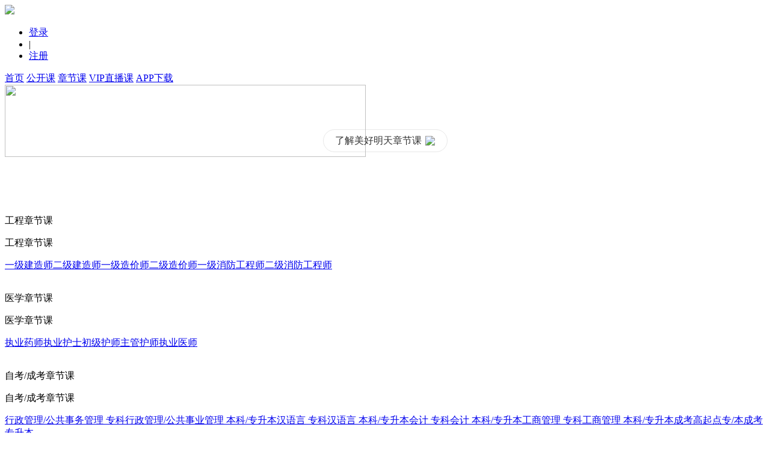

--- FILE ---
content_type: text/html; charset=UTF-8
request_url: https://v.mingtian.com/
body_size: 4285
content:
<!doctype html>
<head>
	<meta charset="utf-8">
	<meta content="width=device-width, initial-scale=1" name="viewport">
	<title>美好明天章节课-美好明天课堂!</title>
	<meta name="keywords" content="美好明天课堂,VIP直播课,章节课,公开课,一级建造师考试,二级建造师考试,一级消防工程师考试,二级消防工程师考试,初级会计考试,中级会计考试,注册会计师考试,执业药师考试,执业护士考试,初级护师考试,主管护师考试,执业医师考试,初级经济师考试,中级经济师考试,基金从业资格证考试,证券从业资格证考试,银行从业资格证考试,自学考试,造价工程师考试,二级造价工程师考试,卫生资格考试"/>
	<meta name="description" content="美好明天章节课,严选好课,自学精品。考证快速通关,就选美好明天!"/>
	<link rel="stylesheet" href="//static.mingtian.com/pc/app/jinrong/jpk/css/jpk.css" />
	<style type="text/css">
		a.beian { color:#929292;}
		a.zjk_tc_btn{ display:block; width:205px; height:36px; line-height:36px; text-align:center; color:#333; border:1px solid #e8e8e8; border-radius:25px; font-size:16px; margin: -50px auto 70px auto; text-decoration:none;-webkit-transition: 0.3s ease;
    transition: 0.3s ease;}
        .zjk_tc_btn img{ vertical-align: middle; margin-top:-2px; margin-left:6px}
        a.zjk_tc_btn:hover {border: 1px solid #00b861;color: #00b861;}

        .zjksp_tc{ width:100%; height:100%; background: rgba(51,51,51,0.9); position:fixed; top:0; display:none; z-index:9999;}
        .zjksp_tc_con{ position:relative; width:630px; height:350px; text-align:center; top:50%; left:50%; margin-top:-175px; margin-left:-315px}
        .zjksp_gb{ position:absolute; width:30px; height:30px; top:-30px; right:-30px; cursor:pointer; font-size:22px; color:#fff; font-weight:bold}
        .ccH5playerBox video{ background:none !important}
        .ccH5playerBox{ background:none !important}
	</style>
</head>
<body>
<!-- 章节课页面顶部 -->
<div class="New_head">
	<div class="New_head_width">
		<div class="New_logo01">
			<a href="//v.mingtian.com" title="美好明天课堂(Mingtian.com)-美好明天课堂!">
				<img src="//static.mingtian.com/pc/app/jinrong/images/index/jinpinlogo1.png?v=1" height="52">
			</a>
		</div>
		<!--登录前-->
<div class="head_text">
	<ul>
		<li><a href="//www.mingtian.com/user/login/">登录</a></li>
        <li>|</li>
		<li><a href="//www.mingtian.com/user/register/">注册</a></li>
		<div class="clear"></div>
	</ul>
</div>
        <!-- 导航不隐藏 -->
<div class="xiaodaohang">
    <a href="//www.mingtian.com/">首页</a>
    <a  href="//ke.mingtian.com/">公开课</a>
    <a class="selected" href="//v.mingtian.com/">章节课</a>
    <a  href="//vip.mingtian.com/">VIP直播课</a>
    <a target="_blank" href="//www.mingtian.com/app/">APP下载</a>
</div>
	</div>
</div>


<div class="mingtian">
	<img width="600" height="120" src="//static.mingtian.com/pc/app/jinrong/images/index/mingtian-jpk.png">
</div>
<a href="javascript:void(0)" class="zjk_tc_btn" >了解美好明天章节课<img src="https://mtimg.mingtian.com/upload/image/2020/0805/5ddc8e501b299ad4.png"  width="15"/></a>
<div class="zjksp_tc">
    <div class="zjksp_tc_con">
    	<span class="zjksp_gb">×</span>
		<script src="https://p.bokecc.com/player?vid=E79D082F146BF7309C33DC5901307461&siteid=2ADA6249FCE66910&autoStart=false&width=630&height=350&playerid=10FF07B6B645268B&playertype=1" type="text/javascript"></script>

    </div>
</div>

<div class="sy_modular_con">
<div class="sy_modular"> 	<div class="sy_modular_list ">
		<div class="sy_list_top">
			<img src="//static.mingtian.com/pc/app/jinrong/images/index/gongcheng.png" alt="">
      		<p class="list_top_name">工程章节课</p>
		</div>
    	<div class="sy_list_bot">
      		<p class="list_top_name list_bot_name">工程章节课</p>
      		<div class="list_bot_xg"></div>
      		<div class="list_bot_a">
      		<a target='_blank' href='/jianzao1/' class='' title='一级建造师' data-subject-id='3' >一级建造师</a><a target='_blank' href='/jianzao2/' class='' title='二级建造师' data-subject-id='7' >二级建造师</a><a target='_blank' href='/zaojia/' class='' title='一级造价师' data-subject-id='8' >一级造价师</a><a target='_blank' href='/zaojia2/' class='' title='二级造价师' data-subject-id='959' >二级造价师</a><a target='_blank' href='/xiaofang/' class='' title='一级消防工程师' data-subject-id='10040' >一级消防工程师</a><a target='_blank' href='/xiaofang2/' class='' title='二级消防工程师' data-subject-id='10041' >二级消防工程师</a>      		</div>
    	</div>
  	</div>
  	<div class="sy_modular_list ">
		<div class="sy_list_top">
			<img src="//static.mingtian.com/pc/app/jinrong/images/index/yixue.png" alt="">
      		<p class="list_top_name">医学章节课</p>
		</div>
    	<div class="sy_list_bot">
      		<p class="list_top_name list_bot_name">医学章节课</p>
      		<div class="list_bot_xg"></div>
      		<div class="list_bot_a">
      		<a target='_blank' href='/yaoshi/' class='' title='执业药师' data-subject-id='404' >执业药师</a><a target='_blank' href='/hushi/' class='' title='执业护士' data-subject-id='454' >执业护士</a><a target='_blank' href='/hushi3/' class='' title='初级护师' data-subject-id='804' >初级护师</a><a target='_blank' href='/zghs2/' class='' title='主管护师' data-subject-id='970' >主管护师</a><a target='_blank' href='/yishi/' class='aleft' title='执业医师' data-subject-id='441' >执业医师</a>      		</div>
    	</div>
  	</div>
  	<div class="sy_modular_list new_zikao">
		<div class="sy_list_top">
			<img src="//static.mingtian.com/pc/app/jinrong/images/index/xueli.png" alt="">
      		<p class="list_top_name">自考/成考章节课</p>
		</div>
    	<div class="sy_list_bot">
      		<p class="list_top_name list_bot_name">自考/成考章节课</p>
      		<div class="list_bot_xg"></div>
      		<div class="list_bot_a">
      		<a target='_blank' href='/xzgljk/' class='' title='行政管理/公共事务管理 专科' data-subject-id='10027' >行政管理/公共事务管理 专科</a><a target='_blank' href='/xzglbk/' class='' title='行政管理/公共事业管理 本科/专升本' data-subject-id='10028' >行政管理/公共事业管理 本科/专升本</a><a target='_blank' href='/hyyzk/' class='' title='汉语言 专科' data-subject-id='10029' >汉语言 专科</a><a target='_blank' href='/hyybk/' class='' title='汉语言 本科/专升本' data-subject-id='10030' >汉语言 本科/专升本</a><a target='_blank' href='/kjzk/' class='' title='会计 专科' data-subject-id='10031' >会计 专科</a><a target='_blank' href='/kjbk/' class='' title='会计 本科/专升本' data-subject-id='10032' >会计 本科/专升本</a><a target='_blank' href='/gsglzk/' class='' title='工商管理 专科' data-subject-id='10033' >工商管理 专科</a><a target='_blank' href='/gsglbk/' class='' title='工商管理 本科/专升本' data-subject-id='10034' >工商管理 本科/专升本</a><a target='_blank' href='/ckgqk/' class='' title='成考高起点专/本' data-subject-id='10044' >成考高起点专/本</a><a target='_blank' href='/ckzsb/' class='' title='成考专升本' data-subject-id='10043' >成考专升本</a>      		</div>
    	</div>
  	</div>
 </div><div class="sy_modular"> 	<div class="sy_modular_list ">
		<div class="sy_list_top">
			<img src="//static.mingtian.com/pc/app/jinrong/images/index/kuaiji.png" alt="">
      		<p class="list_top_name">会计章节课</p>
		</div>
    	<div class="sy_list_bot">
      		<p class="list_top_name list_bot_name">会计章节课</p>
      		<div class="list_bot_xg"></div>
      		<div class="list_bot_a">
      		<a target='_blank' href='/chujikuaiji/' class='' title='初级会计职称' data-subject-id='10018' >初级会计职称</a><br/><a target='_blank' href='/zhongjikuaiji/' class='' title='中级会计职称' data-subject-id='10019' >中级会计职称</a><br/><a target='_blank' href='/zhukuai/' class='' title='注册会计师' data-subject-id='70' >注册会计师</a><br/>      		</div>
    	</div>
  	</div>
  	<div class="sy_modular_list ">
		<div class="sy_list_top">
			<img src="//static.mingtian.com/pc/app/jinrong/images/index/jinrong.png" alt="">
      		<p class="list_top_name">金融章节课</p>
		</div>
    	<div class="sy_list_bot">
      		<p class="list_top_name list_bot_name">金融章节课</p>
      		<div class="list_bot_xg"></div>
      		<div class="list_bot_a">
      		<a target='_blank' href='/jijin/' class='' title='基金从业' data-subject-id='532' >基金从业</a><br/><a target='_blank' href='/zhengquan/' class='' title='证券从业' data-subject-id='58' >证券从业</a><br/><a target='_blank' href='/yinhang/' class='' title='银行从业' data-subject-id='435' >银行从业</a><br/>      		</div>
    	</div>
  	</div>
  	<div class="sy_modular_list ">
		<div class="sy_list_top">
			<img src="//static.mingtian.com/pc/app/jinrong/images/index/zige.png" alt="">
      		<p class="list_top_name">经济师/社工章节课</p>
		</div>
    	<div class="sy_list_bot">
      		<p class="list_top_name list_bot_name">经济师/社工章节课</p>
      		<div class="list_bot_xg"></div>
      		<div class="list_bot_a">
      		<a target='_blank' href='/cjjjs/' class='' title='初级经济师' data-subject-id='10000' >初级经济师</a><a target='_blank' href='/zjjinjishi/' class='' title='中级经济师' data-subject-id='10001' >中级经济师</a><a target='_blank' href='/cjshgzz/' class='' title='初级社会工作者' data-subject-id='10023' >初级社会工作者</a><a target='_blank' href='/zjshgzz/' class='' title='中级社会工作者' data-subject-id='10024' >中级社会工作者</a>      		</div>
    	</div>
  	</div>
 </div></div>
<!--<div class="Newsp">
	<div class="jieri">
		<div id="kewantiku"></div>
	</div>
</div>-->


<div class="copy" style="padding-bottom:10px;">
    <p>
<!--   
		<a  href="//mingtian.com/about/" class="about-us" target="_blank">关于美好明天</a>
        <span style="font-size: 12px; margin: 0 10px;">|</span>
        <a href="//mingtian.com/develop/" class="about-us" target="_blank">企业大事记</a>
        <span style="font-size: 12px; margin: 0 10px;">|</span>
-->
        <a href="//mingtian.com/clause/" class="about-us" target="_blank">服务条款</a>
        <span style="font-size: 12px; margin: 0 10px;">|</span>
        <a href="//mingtian.com/privacy/" class="about-us" target="_blank">隐私政策</a>
        <span style="font-size: 12px; margin: 0 10px;">|</span>
        <a href="//mingtian.com/contact/" class="about-us" target="_blank">联系我们</a>
        <span style="font-size: 12px; margin: 0 10px;">|</span>
        <a href="//mingtian.com/support/" class="about-us" target="_blank">帮助中心</a>
		<!--
        <span style="font-size: 12px; margin: 0 10px;">|</span>
        <a href="//mingtian.com/app/" class="about-us" target="_blank">客户端下载</a>
        -->
        <span style="font-size: 12px; margin: 0 10px;">|</span>

        <a href="https://beian.miit.gov.cn/" target="_blank" class="about-us">京ICP备16038139号</a>
    </p>

    <p>
        Copyright &copy; 2015-2026 北京环球创智软件有限公司
        <span style="font-size: 12px; margin: 0 10px;">|</span>
        <a class="beian" href="//www.mingtian.com/beian.html" target="_blank" title="经营许可证号：京ICP060677">营业执照信息</a>
        <span style="font-size: 12px; margin: 0 10px;">|</span>
                        社会统一信用代码：91110108080540268X
    </p>
<!--
    <p>
                    出版物经营许可证新出发京批字第直170033号
        <span style="font-size: 12px; margin: 0 10px;">|</span>
        网络文化经营许可证 京网文【2019】4924-537号
        <span style="font-size: 12px; margin: 0 10px;">|</span>
        广播电视节目经营许可证 （京）字第08120号

    </p>

    <p style=" text-align:center">
        教APP备1101567号
        <span style="font-size: 12px; margin: 0 10px;">|</span>
        三级等保APP备11010819294-00001号
        <span style="font-size: 12px; margin: 0 10px;">|</span>
        三级等保官网备11010819294-00002号
    </p>
-->
</div>

<script type="text/javascript" src="//static.mingtian.com/pc/sync/webcast/js/jquery-1.9.1.min.js"></script>

<script type="text/javascript">
	var setTab = typeof setTab !== 'function' && function setTab(name,cursel,n,currentClass,otherClass){
		for(var i=1;i<=n;i++){
			var menu=document.getElementById(name+i);
			var con=document.getElementById("con_"+name+"_"+i);
			if(!menu){
				continue;
			}
			menu.className=i==cursel?currentClass:otherClass;
			if(con){
				con.style.display=i==cursel?"block":"none"
			}
		}
	};


	//$('#navbar').mouseover(function(){$('#khd').show();}).mouseout(function(){$('#khd').hide();})
	$('#anavbar').mouseover(function(){$('#zhibo').show();}).mouseout(function(){$('#zhibo').hide();})
	// 执行所有回调
	window.globalCallback && window.globalCallback.execAll();

	//	$('.top-toggle').mouseover(function(){$('#khd').show();}).mouseout(function(){$('#khd').hide();});

	$(function () {
		$(".sub_menu").hover(function(){
			$(".subMenu_box").show();
			$(this).addClass("sub_butnew");

		},function(){
			$(".subMenu_box").hide();
			$(this).removeClass("sub_butnew");
		});
		$(".xiaodaohang a.selected").on("click", function(){
			return false;
		});
	});


	$(".xuanzekc").mouseover(function(){
		$(this).children(".xuanzekc_tc").show();
		$(".tlogpic01").addClass("tlogpic02");
		$(".addyanse").addClass("textxz");
	}).mouseout(function(){
		$(this).children(".xuanzekc_tc").hide();
		$(".tlogpic01").removeClass("tlogpic02");
		$(".addyanse").removeClass("textxz");
	});
	$(".toplogin").mouseover(function(){
		$(this).children(".loginh").show();
		$(".tlogpic03").addClass("tlogpic04");
		$(".addyansea").addClass("textxza");
	}).mouseout(function(){
		$(this).children(".loginh").hide();
		$(".tlogpic03").removeClass("tlogpic04");
		$(".addyansea").removeClass("textxza");
	});

</script>
<script type="text/javascript">
	var _hmt = _hmt || [];
	(function() {
		var hm = document.createElement("script");
		hm.src = "//hm.baidu.com/hm.js?ca764b2f531f1ff25888e4489be794c0";
		var s = document.getElementsByTagName("script")[0];
		s.parentNode.insertBefore(hm, s);
	})();
</script>
<script>
	var _hmt = _hmt || [];
	(function() {
		var hm = document.createElement("script");
		hm.src = "//hm.baidu.com/hm.js?9a3fa27e59c2229417270543a3b60792";
		var s = document.getElementsByTagName("script")[0];
		s.parentNode.insertBefore(hm, s);
	})();
</script>


<script type="text/javascript" src="//static.mingtian.com/pc/sync/webcast/js/jquery-1.9.1.min.js"></script>
<script type="text/javascript" src="//static.gensee.com/webcast/static/sdk/js/json2.js"></script>
<script type="text/javascript" src="//static.gensee.com/webcast/static/sdk/js/gssdk.js"></script>
<script>
$(function(){
	$('.zjk_tc_btn').click(function(){
		$('.zjksp_tc').show();
	})
	$('.zjksp_gb').click(function(){
		$('.zjksp_tc').hide();
		$(".zjksp_tc video").trigger("pause");
	})

})
</script>
</body>
<html>

--- FILE ---
content_type: application/javascript; charset=utf-8
request_url: https://static.gensee.com/webcast/static/sdk/js/gssdk.js
body_size: 39390
content:
/*
*
* 日志模块，加载时序问题，暂时存放入口处
* hywel
* 2020-12-31 
*/
window.GenseeLogger=function(e){var t={};function n(r){if(t[r])return t[r].exports;var o=t[r]={i:r,l:!1,exports:{}};return e[r].call(o.exports,o,o.exports,n),o.l=!0,o.exports}return n.m=e,n.c=t,n.d=function(e,t,r){n.o(e,t)||Object.defineProperty(e,t,{enumerable:!0,get:r})},n.r=function(e){"undefined"!=typeof Symbol&&Symbol.toStringTag&&Object.defineProperty(e,Symbol.toStringTag,{value:"Module"}),Object.defineProperty(e,"__esModule",{value:!0})},n.t=function(e,t){if(1&t&&(e=n(e)),8&t)return e;if(4&t&&"object"==typeof e&&e&&e.__esModule)return e;var r=Object.create(null);if(n.r(r),Object.defineProperty(r,"default",{enumerable:!0,value:e}),2&t&&"string"!=typeof e)for(var o in e)n.d(r,o,function(t){return e[t]}.bind(null,o));return r},n.n=function(e){var t=e&&e.__esModule?function(){return e.default}:function(){return e};return n.d(t,"a",t),t},n.o=function(e,t){return Object.prototype.hasOwnProperty.call(e,t)},n.p="/dist/",n(n.s=106)}([function(e,t,n){var r=n(1),o=n(39),i=n(3),a=n(40),u=n(45),c=n(71),s=o("wks"),f=r.Symbol,l=c?f:f&&f.withoutSetter||a;e.exports=function(e){return i(s,e)||(u&&i(f,e)?s[e]=f[e]:s[e]=l("Symbol."+e)),s[e]}},function(e,t,n){(function(t){var n=function(e){return e&&e.Math==Math&&e};e.exports=n("object"==typeof globalThis&&globalThis)||n("object"==typeof window&&window)||n("object"==typeof self&&self)||n("object"==typeof t&&t)||function(){return this}()||Function("return this")()}).call(this,n(60))},function(e,t){e.exports=function(e){try{return!!e()}catch(t){return!0}}},function(e,t){var n={}.hasOwnProperty;e.exports=function(e,t){return n.call(e,t)}},function(e,t,n){var r=n(5),o=n(62),i=n(6),a=n(17),u=Object.defineProperty;t.f=r?u:function(e,t,n){if(i(e),t=a(t,!0),i(n),o)try{return u(e,t,n)}catch(r){}if("get"in n||"set"in n)throw TypeError("Accessors not supported");return"value"in n&&(e[t]=n.value),e}},function(e,t,n){var r=n(2);e.exports=!r(function(){return 7!=Object.defineProperty({},1,{get:function(){return 7}})[1]})},function(e,t,n){var r=n(9);e.exports=function(e){if(!r(e))throw TypeError(String(e)+" is not an object");return e}},function(e,t,n){"use strict";var r=n(90),o=Object.prototype.toString;function i(e){return"[object Array]"===o.call(e)}function a(e){return void 0===e}function u(e){return null!==e&&"object"==typeof e}function c(e){if("[object Object]"!==o.call(e))return!1;var t=Object.getPrototypeOf(e);return null===t||t===Object.prototype}function s(e){return"[object Function]"===o.call(e)}function f(e,t){if(null!=e)if("object"!=typeof e&&(e=[e]),i(e))for(var n=0,r=e.length;n<r;n++)t.call(null,e[n],n,e);else for(var o in e)Object.prototype.hasOwnProperty.call(e,o)&&t.call(null,e[o],o,e)}e.exports={isArray:i,isArrayBuffer:function(e){return"[object ArrayBuffer]"===o.call(e)},isBuffer:function(e){return null!==e&&!a(e)&&null!==e.constructor&&!a(e.constructor)&&"function"==typeof e.constructor.isBuffer&&e.constructor.isBuffer(e)},isFormData:function(e){return"undefined"!=typeof FormData&&e instanceof FormData},isArrayBufferView:function(e){return"undefined"!=typeof ArrayBuffer&&ArrayBuffer.isView?ArrayBuffer.isView(e):e&&e.buffer&&e.buffer instanceof ArrayBuffer},isString:function(e){return"string"==typeof e},isNumber:function(e){return"number"==typeof e},isObject:u,isPlainObject:c,isUndefined:a,isDate:function(e){return"[object Date]"===o.call(e)},isFile:function(e){return"[object File]"===o.call(e)},isBlob:function(e){return"[object Blob]"===o.call(e)},isFunction:s,isStream:function(e){return u(e)&&s(e.pipe)},isURLSearchParams:function(e){return"undefined"!=typeof URLSearchParams&&e instanceof URLSearchParams},isStandardBrowserEnv:function(){return("undefined"==typeof navigator||"ReactNative"!==navigator.product&&"NativeScript"!==navigator.product&&"NS"!==navigator.product)&&("undefined"!=typeof window&&"undefined"!=typeof document)},forEach:f,merge:function l(){var e={};function t(t,n){c(e[n])&&c(t)?e[n]=l(e[n],t):c(t)?e[n]=l({},t):i(t)?e[n]=t.slice():e[n]=t}for(var n=0,r=arguments.length;n<r;n++)f(arguments[n],t);return e},extend:function(e,t,n){return f(t,function(t,o){e[o]=n&&"function"==typeof t?r(t,n):t}),e},trim:function(e){return e.trim?e.trim():e.replace(/^\s+|\s+$/g,"")},stripBOM:function(e){return 65279===e.charCodeAt(0)&&(e=e.slice(1)),e}}},function(e,t,n){var r=n(1),o=n(23).f,i=n(10),a=n(11),u=n(37),c=n(65),s=n(42);e.exports=function(e,t){var n,f,l,d,p,h=e.target,v=e.global,y=e.stat;if(n=v?r:y?r[h]||u(h,{}):(r[h]||{}).prototype)for(f in t){if(d=t[f],l=e.noTargetGet?(p=o(n,f))&&p.value:n[f],!s(v?f:h+(y?".":"#")+f,e.forced)&&l!==undefined){if(typeof d==typeof l)continue;c(d,l)}(e.sham||l&&l.sham)&&i(d,"sham",!0),a(n,f,d,e)}}},function(e,t){e.exports=function(e){return"object"==typeof e?null!==e:"function"==typeof e}},function(e,t,n){var r=n(5),o=n(4),i=n(18);e.exports=r?function(e,t,n){return o.f(e,t,i(1,n))}:function(e,t,n){return e[t]=n,e}},function(e,t,n){var r=n(1),o=n(10),i=n(3),a=n(37),u=n(64),c=n(19),s=c.get,f=c.enforce,l=String(String).split("String");(e.exports=function(e,t,n,u){var c,s=!!u&&!!u.unsafe,d=!!u&&!!u.enumerable,p=!!u&&!!u.noTargetGet;"function"==typeof n&&("string"!=typeof t||i(n,"name")||o(n,"name",t),(c=f(n)).source||(c.source=l.join("string"==typeof t?t:""))),e!==r?(s?!p&&e[t]&&(d=!0):delete e[t],d?e[t]=n:o(e,t,n)):d?e[t]=n:a(t,n)})(Function.prototype,"toString",function(){return"function"==typeof this&&s(this).source||u(this)})},function(e,t,n){var r=n(36),o=n(13);e.exports=function(e){return r(o(e))}},function(e,t){e.exports=function(e){if(e==undefined)throw TypeError("Can't call method on "+e);return e}},function(e,t,n){var r=n(27),o=Math.min;e.exports=function(e){return e>0?o(r(e),9007199254740991):0}},function(e,t,n){var r=n(8),o=n(5);r({target:"Object",stat:!0,forced:!o,sham:!o},{defineProperty:n(4).f})},function(e,t){var n={}.toString;e.exports=function(e){return n.call(e).slice(8,-1)}},function(e,t,n){var r=n(9);e.exports=function(e,t){if(!r(e))return e;var n,o;if(t&&"function"==typeof(n=e.toString)&&!r(o=n.call(e)))return o;if("function"==typeof(n=e.valueOf)&&!r(o=n.call(e)))return o;if(!t&&"function"==typeof(n=e.toString)&&!r(o=n.call(e)))return o;throw TypeError("Can't convert object to primitive value")}},function(e,t){e.exports=function(e,t){return{enumerable:!(1&e),configurable:!(2&e),writable:!(4&e),value:t}}},function(e,t,n){var r,o,i,a=n(108),u=n(1),c=n(9),s=n(10),f=n(3),l=n(38),d=n(24),p=n(26),h=u.WeakMap;if(a){var v=l.state||(l.state=new h),y=v.get,g=v.has,m=v.set;r=function(e,t){return t.facade=e,m.call(v,e,t),t},o=function(e){return y.call(v,e)||{}},i=function(e){return g.call(v,e)}}else{var b=d("state");p[b]=!0,r=function(e,t){return t.facade=e,s(e,b,t),t},o=function(e){return f(e,b)?e[b]:{}},i=function(e){return f(e,b)}}e.exports={set:r,get:o,has:i,enforce:function(e){return i(e)?o(e):r(e,{})},getterFor:function(e){return function(t){var n;if(!c(t)||(n=o(t)).type!==e)throw TypeError("Incompatible receiver, "+e+" required");return n}}}},function(e,t,n){var r=n(66),o=n(1),i=function(e){return"function"==typeof e?e:undefined};e.exports=function(e,t){return arguments.length<2?i(r[e])||i(o[e]):r[e]&&r[e][t]||o[e]&&o[e][t]}},function(e,t,n){var r=n(67),o=n(41).concat("length","prototype");t.f=Object.getOwnPropertyNames||function(e){return r(e,o)}},function(e,t,n){var r=n(13);e.exports=function(e){return Object(r(e))}},function(e,t,n){var r=n(5),o=n(61),i=n(18),a=n(12),u=n(17),c=n(3),s=n(62),f=Object.getOwnPropertyDescriptor;t.f=r?f:function(e,t){if(e=a(e),t=u(t,!0),s)try{return f(e,t)}catch(n){}if(c(e,t))return i(!o.f.call(e,t),e[t])}},function(e,t,n){var r=n(39),o=n(40),i=r("keys");e.exports=function(e){return i[e]||(i[e]=o(e))}},function(e,t){e.exports=!1},function(e,t){e.exports={}},function(e,t){var n=Math.ceil,r=Math.floor;e.exports=function(e){return isNaN(e=+e)?0:(e>0?r:n)(e)}},function(e,t,n){"use strict";var r=n(12),o=n(111),i=n(46),a=n(19),u=n(73),c="Array Iterator",s=a.set,f=a.getterFor(c);e.exports=u(Array,"Array",function(e,t){s(this,{type:c,target:r(e),index:0,kind:t})},function(){var e=f(this),t=e.target,n=e.kind,r=e.index++;return!t||r>=t.length?(e.target=undefined,{value:undefined,done:!0}):"keys"==n?{value:r,done:!1}:"values"==n?{value:t[r],done:!1}:{value:[r,t[r]],done:!1}},"values"),i.Arguments=i.Array,o("keys"),o("values"),o("entries")},function(e,t,n){var r,o=n(6),i=n(112),a=n(41),u=n(26),c=n(113),s=n(63),f=n(24),l="prototype",d="script",p=f("IE_PROTO"),h=function(){},v=function(e){return"<"+d+">"+e+"</"+d+">"},y=function(){try{r=document.domain&&new ActiveXObject("htmlfile")}catch(i){}var e,t,n;y=r?function(e){e.write(v("")),e.close();var t=e.parentWindow.Object;return e=null,t}(r):(t=s("iframe"),n="java"+d+":",t.style.display="none",c.appendChild(t),t.src=String(n),(e=t.contentWindow.document).open(),e.write(v("document.F=Object")),e.close(),e.F);for(var o=a.length;o--;)delete y[l][a[o]];return y()};u[p]=!0,e.exports=Object.create||function(e,t){var n;return null!==e?(h[l]=o(e),n=new h,h[l]=null,n[p]=e):n=y(),t===undefined?n:i(n,t)}},function(e,t,n){var r=n(11),o=Date.prototype,i="Invalid Date",a="toString",u=o[a],c=o.getTime;new Date(NaN)+""!=i&&r(o,a,function(){var e=c.call(this);return e==e?u.call(this):i})},function(e,t,n){var r=n(16);e.exports=Array.isArray||function(e){return"Array"==r(e)}},function(e,t,n){var r=n(54),o=n(11),i=n(122);r||o(Object.prototype,"toString",i,{unsafe:!0})},function(e,t,n){"use strict";var r=n(8),o=n(34);r({target:"RegExp",proto:!0,forced:/./.exec!==o},{exec:o})},function(e,t,n){"use strict";var r,o,i=n(56),a=n(100),u=RegExp.prototype.exec,c=String.prototype.replace,s=u,f=(r=/a/,o=/b*/g,u.call(r,"a"),u.call(o,"a"),0!==r.lastIndex||0!==o.lastIndex),l=a.UNSUPPORTED_Y||a.BROKEN_CARET,d=/()??/.exec("")[1]!==undefined;(f||d||l)&&(s=function(e){var t,n,r,o,a=this,s=l&&a.sticky,p=i.call(a),h=a.source,v=0,y=e;return s&&(-1===(p=p.replace("y","")).indexOf("g")&&(p+="g"),y=String(e).slice(a.lastIndex),a.lastIndex>0&&(!a.multiline||a.multiline&&"\n"!==e[a.lastIndex-1])&&(h="(?: "+h+")",y=" "+y,v++),n=new RegExp("^(?:"+h+")",p)),d&&(n=new RegExp("^"+h+"$(?!\\s)",p)),f&&(t=a.lastIndex),r=u.call(s?n:a,y),s?r?(r.input=r.input.slice(v),r[0]=r[0].slice(v),r.index=a.lastIndex,a.lastIndex+=r[0].length):a.lastIndex=0:f&&r&&(a.lastIndex=a.global?r.index+r[0].length:t),d&&r&&r.length>1&&c.call(r[0],n,function(){for(o=1;o<arguments.length-2;o++)arguments[o]===undefined&&(r[o]=undefined)}),r}),e.exports=s},function(e,t,n){"use strict";n(15),n(43),n(28),n(48),n(49),Object.defineProperty(t,"__esModule",{value:!0}),t.liveRoomInfo=t.default=void 0,n(150),n(30),n(32),n(103),n(50),n(82),n(83),n(52),n(53),n(86);var r,o=(r=n(98))&&r.__esModule?r:{default:r},i=n(99);function a(e){return a="function"==typeof Symbol&&"symbol"==typeof Symbol.iterator?function(e){return typeof e}:function(e){return e&&"function"==typeof Symbol&&e.constructor===Symbol&&e!==Symbol.prototype?"symbol":typeof e},a(e)}function u(e,t){for(var n=0;n<t.length;n++){var r=t[n];r.enumerable=r.enumerable||!1,r.configurable=!0,"value"in r&&(r.writable=!0),Object.defineProperty(e,c(r.key),r)}}function c(e){var t=function(e,t){if("object"!=a(e)||!e)return e;var n=e[Symbol.toPrimitive];if(void 0!==n){var r=n.call(e,t||"default");if("object"!=a(r))return r;throw new TypeError("@@toPrimitive must return a primitive value.")}return("string"===t?String:Number)(e)}(e,"string");return"symbol"==a(t)?t:t+""}var s="GenseeLogger",f="genseeLogsStore",l=t.liveRoomInfo={confId:null,userId:null,siteDomain:null,userName:null,playerVersion:null,playerMode:null,siteId:null};t.default=function(){return function(e,t,n){return t&&u(e.prototype,t),n&&u(e,n),Object.defineProperty(e,"prototype",{writable:!1}),e}(function e(t){!function(e,t){if(!(e instanceof t))throw new TypeError("Cannot call a class as a function")}(this,e);var n=[o.default.INDEXEDDB,o.default.WEBSQL,o.default.LOCALSTORAGE];o.default.config({name:s,storeName:f}),o.default.setDriver(n),t&&(this._logName=t.logName)},[{key:"initRoomInfo",value:function(e){l.confId=e.confId||null,l.userId=e.userId||null,l.siteDomain=e.siteDomain||null,l.userName=e.userName||null,l.playerVersion=e.playerVersion||null,l.playerMode=e.playerMode||null,l.siteId=e.siteId||null,e.hasInit||o.default.setItem((new Date).getTime().toString()+Math.random(),{time:(0,i.format)(new Date,"yyyy-MM-dd hh:mm:ss"),type:"init",appName:this._logName,text:"Initialization",confId:l.confId||"",userId:l.userId||"",siteDomain:l.siteDomain||"",userName:l.userName||"",playerVersion:l.playerVersion,playerMode:l.playerMode,siteId:l.siteId||"",code:"1",network:this.handleNetWork()||"",traceId:i.traceId||""})}},{key:"getAll",value:function(e,t){o.default.iterate(e,t)}},{key:"formatLog",value:function(){var e=arguments.length>0&&arguments[0]!==undefined?arguments[0]:"info",t=arguments.length>1?arguments[1]:undefined,n=arguments.length>2?arguments[2]:undefined;return{time:(0,i.format)(new Date,"yyyy-MM-dd hh:mm:ss"),type:e,appName:this._logName||"",text:n||"",confId:l.confId||"",userId:l.userId||"",userName:l.userName||"",siteId:l.siteId||"",playerVersion:l.playerVersion,playerMode:l.playerMode,siteDomain:l.siteDomain||"",code:t||"0",network:this.handleNetWork()||"",traceId:i.traceId||""}}},{key:"handleNetWork",value:function(){var e=navigator.connection;if(e){var t=e.downlink,n=e.effectiveType,r=e.onchange,o=e.rtt;return"downlink:".concat(t,";effectiveType:").concat(n,",onchange:").concat(r,",rtt:").concat(o)}return""}},{key:"write",value:function(e,t){var n=arguments.length>2&&arguments[2]!==undefined?arguments[2]:"info",r=sessionStorage.getItem("LogSwitch");if(r&&"false"===r)return!1;o.default.setItem((new Date).getTime().toString()+Math.random(),this.formatLog(n,t,e)).then(function(e){}).catch(function(e){})}},{key:"info",value:function(e,t){this.write(e,t,"info")}},{key:"debug",value:function(e,t){this.write(e,t,"debug")}},{key:"error",value:function(e,t){this.write(e,t,"error")}},{key:"warn",value:function(e,t){this.write(e,t,"warn")}}])}()},function(e,t,n){var r=n(2),o=n(16),i="".split;e.exports=r(function(){return!Object("z").propertyIsEnumerable(0)})?function(e){return"String"==o(e)?i.call(e,""):Object(e)}:Object},function(e,t,n){var r=n(1),o=n(10);e.exports=function(e,t){try{o(r,e,t)}catch(n){r[e]=t}return t}},function(e,t,n){var r=n(1),o=n(37),i="__core-js_shared__",a=r[i]||o(i,{});e.exports=a},function(e,t,n){var r=n(25),o=n(38);(e.exports=function(e,t){return o[e]||(o[e]=t!==undefined?t:{})})("versions",[]).push({version:"3.8.3",mode:r?"pure":"global",copyright:"© 2021 Denis Pushkarev (zloirock.ru)"})},function(e,t){var n=0,r=Math.random();e.exports=function(e){return"Symbol("+String(e===undefined?"":e)+")_"+(++n+r).toString(36)}},function(e,t){e.exports=["constructor","hasOwnProperty","isPrototypeOf","propertyIsEnumerable","toLocaleString","toString","valueOf"]},function(e,t,n){var r=n(2),o=/#|\.prototype\./,i=function(e,t){var n=u[a(e)];return n==s||n!=c&&("function"==typeof t?r(t):!!t)},a=i.normalize=function(e){return String(e).replace(o,".").toLowerCase()},u=i.data={},c=i.NATIVE="N",s=i.POLYFILL="P";e.exports=i},function(e,t,n){n(44)("iterator")},function(e,t,n){var r=n(66),o=n(3),i=n(70),a=n(4).f;e.exports=function(e){var t=r.Symbol||(r.Symbol={});o(t,e)||a(t,e,{value:i.f(e)})}},function(e,t,n){var r=n(2);e.exports=!!Object.getOwnPropertySymbols&&!r(function(){return!String(Symbol())})},function(e,t){e.exports={}},function(e,t,n){var r=n(4).f,o=n(3),i=n(0)("toStringTag");e.exports=function(e,t,n){e&&!o(e=n?e:e.prototype,i)&&r(e,i,{configurable:!0,value:t})}},function(e,t,n){"use strict";var r=n(77).charAt,o=n(19),i=n(73),a="String Iterator",u=o.set,c=o.getterFor(a);i(String,"String",function(e){u(this,{type:a,string:String(e),index:0})},function(){var e,t=c(this),n=t.string,o=t.index;return o>=n.length?{value:undefined,done:!0}:(e=r(n,o),t.index+=e.length,{value:e,done:!1})})},function(e,t,n){var r=n(1),o=n(117),i=n(28),a=n(10),u=n(0),c=u("iterator"),s=u("toStringTag"),f=i.values;for(var l in o){var d=r[l],p=d&&d.prototype;if(p){if(p[c]!==f)try{a(p,c,f)}catch(v){p[c]=f}if(p[s]||a(p,s,l),o[l])for(var h in i)if(p[h]!==i[h])try{a(p,h,i[h])}catch(v){p[h]=i[h]}}}},function(e,t,n){"use strict";var r=n(8),o=n(2),i=n(31),a=n(9),u=n(22),c=n(14),s=n(78),f=n(79),l=n(51),d=n(0),p=n(80),h=d("isConcatSpreadable"),v=9007199254740991,y="Maximum allowed index exceeded",g=p>=51||!o(function(){var e=[];return e[h]=!1,e.concat()[0]!==e}),m=l("concat"),b=function(e){if(!a(e))return!1;var t=e[h];return t!==undefined?!!t:i(e)};r({target:"Array",proto:!0,forced:!g||!m},{concat:function(e){var t,n,r,o,i,a=u(this),l=f(a,0),d=0;for(t=-1,r=arguments.length;t<r;t++)if(b(i=-1===t?a:arguments[t])){if(d+(o=c(i.length))>v)throw TypeError(y);for(n=0;n<o;n++,d++)n in i&&s(l,d,i[n])}else{if(d>=v)throw TypeError(y);s(l,d++,i)}return l.length=d,l}})},function(e,t,n){var r=n(2),o=n(0),i=n(80),a=o("species");e.exports=function(e){return i>=51||!r(function(){var t=[];return(t.constructor={})[a]=function(){return{foo:1}},1!==t[e](Boolean).foo})}},function(e,t,n){"use strict";var r=n(8),o=n(1),i=n(20),a=n(25),u=n(5),c=n(45),s=n(71),f=n(2),l=n(3),d=n(31),p=n(9),h=n(6),v=n(22),y=n(12),g=n(17),m=n(18),b=n(29),w=n(72),S=n(21),x=n(120),E=n(69),I=n(23),_=n(4),j=n(61),O=n(10),N=n(11),T=n(39),k=n(24),A=n(26),R=n(40),P=n(0),C=n(70),D=n(44),L=n(47),M=n(19),B=n(84).forEach,F=k("hidden"),U="Symbol",z="prototype",q=P("toPrimitive"),V=M.set,W=M.getterFor(U),G=Object[z],H=o.Symbol,$=i("JSON","stringify"),J=I.f,X=_.f,K=x.f,Y=j.f,Q=T("symbols"),Z=T("op-symbols"),ee=T("string-to-symbol-registry"),te=T("symbol-to-string-registry"),ne=T("wks"),re=o.QObject,oe=!re||!re[z]||!re[z].findChild,ie=u&&f(function(){return 7!=b(X({},"a",{get:function(){return X(this,"a",{value:7}).a}})).a})?function(e,t,n){var r=J(G,t);r&&delete G[t],X(e,t,n),r&&e!==G&&X(G,t,r)}:X,ae=function(e,t){var n=Q[e]=b(H[z]);return V(n,{type:U,tag:e,description:t}),u||(n.description=t),n},ue=s?function(e){return"symbol"==typeof e}:function(e){return Object(e)instanceof H},ce=function(e,t,n){e===G&&ce(Z,t,n),h(e);var r=g(t,!0);return h(n),l(Q,r)?(n.enumerable?(l(e,F)&&e[F][r]&&(e[F][r]=!1),n=b(n,{enumerable:m(0,!1)})):(l(e,F)||X(e,F,m(1,{})),e[F][r]=!0),ie(e,r,n)):X(e,r,n)},se=function(e,t){h(e);var n=y(t),r=w(n).concat(pe(n));return B(r,function(t){u&&!fe.call(n,t)||ce(e,t,n[t])}),e},fe=function(e){var t=g(e,!0),n=Y.call(this,t);return!(this===G&&l(Q,t)&&!l(Z,t))&&(!(n||!l(this,t)||!l(Q,t)||l(this,F)&&this[F][t])||n)},le=function(e,t){var n=y(e),r=g(t,!0);if(n!==G||!l(Q,r)||l(Z,r)){var o=J(n,r);return!o||!l(Q,r)||l(n,F)&&n[F][r]||(o.enumerable=!0),o}},de=function(e){var t=K(y(e)),n=[];return B(t,function(e){l(Q,e)||l(A,e)||n.push(e)}),n},pe=function(e){var t=e===G,n=K(t?Z:y(e)),r=[];return B(n,function(e){!l(Q,e)||t&&!l(G,e)||r.push(Q[e])}),r};(c||(H=function(){if(this instanceof H)throw TypeError("Symbol is not a constructor");var e=arguments.length&&arguments[0]!==undefined?String(arguments[0]):undefined,t=R(e),n=function(e){this===G&&n.call(Z,e),l(this,F)&&l(this[F],t)&&(this[F][t]=!1),ie(this,t,m(1,e))};return u&&oe&&ie(G,t,{configurable:!0,set:n}),ae(t,e)},N(H[z],"toString",function(){return W(this).tag}),N(H,"withoutSetter",function(e){return ae(R(e),e)}),j.f=fe,_.f=ce,I.f=le,S.f=x.f=de,E.f=pe,C.f=function(e){return ae(P(e),e)},u&&(X(H[z],"description",{configurable:!0,get:function(){return W(this).description}}),a||N(G,"propertyIsEnumerable",fe,{unsafe:!0}))),r({global:!0,wrap:!0,forced:!c,sham:!c},{Symbol:H}),B(w(ne),function(e){D(e)}),r({target:U,stat:!0,forced:!c},{for:function(e){var t=String(e);if(l(ee,t))return ee[t];var n=H(t);return ee[t]=n,te[n]=t,n},keyFor:function(e){if(!ue(e))throw TypeError(e+" is not a symbol");if(l(te,e))return te[e]},useSetter:function(){oe=!0},useSimple:function(){oe=!1}}),r({target:"Object",stat:!0,forced:!c,sham:!u},{create:function(e,t){return t===undefined?b(e):se(b(e),t)},defineProperty:ce,defineProperties:se,getOwnPropertyDescriptor:le}),r({target:"Object",stat:!0,forced:!c},{getOwnPropertyNames:de,getOwnPropertySymbols:pe}),r({target:"Object",stat:!0,forced:f(function(){E.f(1)})},{getOwnPropertySymbols:function(e){return E.f(v(e))}}),$)&&r({target:"JSON",stat:!0,forced:!c||f(function(){var e=H();return"[null]"!=$([e])||"{}"!=$({a:e})||"{}"!=$(Object(e))})},{stringify:function(e,t,n){for(var r,o=[e],i=1;arguments.length>i;)o.push(arguments[i++]);if(r=t,(p(t)||e!==undefined)&&!ue(e))return d(t)||(t=function(e,t){if("function"==typeof r&&(t=r.call(this,e,t)),!ue(t))return t}),o[1]=t,$.apply(null,o)}});H[z][q]||O(H[z],q,H[z].valueOf),L(H,U),A[F]=!0},function(e,t,n){"use strict";var r=n(8),o=n(5),i=n(1),a=n(3),u=n(9),c=n(4).f,s=n(65),f=i.Symbol;if(o&&"function"==typeof f&&(!("description"in f.prototype)||f().description!==undefined)){var l={},d=function(){var e=arguments.length<1||arguments[0]===undefined?undefined:String(arguments[0]),t=this instanceof d?new f(e):e===undefined?f():f(e);return""===e&&(l[t]=!0),t};s(d,f);var p=d.prototype=f.prototype;p.constructor=d;var h=p.toString,v="Symbol(test)"==String(f("test")),y=/^Symbol\((.*)\)[^)]+$/;c(p,"description",{configurable:!0,get:function(){var e=u(this)?this.valueOf():this,t=h.call(e);if(a(l,e))return"";var n=v?t.slice(7,-1):t.replace(y,"$1");return""===n?undefined:n}}),r({global:!0,forced:!0},{Symbol:d})}},function(e,t,n){var r={};r[n(0)("toStringTag")]="z",e.exports="[object z]"===String(r)},function(e,t,n){"use strict";(function(t){var r=n(7),o=n(131),i=n(92),a={"Content-Type":"application/x-www-form-urlencoded"};function u(e,t){!r.isUndefined(e)&&r.isUndefined(e["Content-Type"])&&(e["Content-Type"]=t)}var c,s={transitional:{silentJSONParsing:!0,forcedJSONParsing:!0,clarifyTimeoutError:!1},adapter:(("undefined"!=typeof XMLHttpRequest||void 0!==t&&"[object process]"===Object.prototype.toString.call(t))&&(c=n(93)),c),transformRequest:[function(e,t){return o(t,"Accept"),o(t,"Content-Type"),r.isFormData(e)||r.isArrayBuffer(e)||r.isBuffer(e)||r.isStream(e)||r.isFile(e)||r.isBlob(e)?e:r.isArrayBufferView(e)?e.buffer:r.isURLSearchParams(e)?(u(t,"application/x-www-form-urlencoded;charset=utf-8"),e.toString()):r.isObject(e)||t&&"application/json"===t["Content-Type"]?(u(t,"application/json"),function(e,t,n){if(r.isString(e))try{return(t||JSON.parse)(e),r.trim(e)}catch(o){if("SyntaxError"!==o.name)throw o}return(n||JSON.stringify)(e)}(e)):e}],transformResponse:[function(e){var t=this.transitional,n=t&&t.silentJSONParsing,o=t&&t.forcedJSONParsing,a=!n&&"json"===this.responseType;if(a||o&&r.isString(e)&&e.length)try{return JSON.parse(e)}catch(u){if(a){if("SyntaxError"===u.name)throw i(u,this,"E_JSON_PARSE");throw u}}return e}],timeout:0,xsrfCookieName:"XSRF-TOKEN",xsrfHeaderName:"X-XSRF-TOKEN",maxContentLength:-1,maxBodyLength:-1,validateStatus:function(e){return e>=200&&e<300}};s.headers={common:{Accept:"application/json, text/plain, */*"}},r.forEach(["delete","get","head"],function(e){s.headers[e]={}}),r.forEach(["post","put","patch"],function(e){s.headers[e]=r.merge(a)}),e.exports=s}).call(this,n(130))},function(e,t,n){"use strict";var r=n(6);e.exports=function(){var e=r(this),t="";return e.global&&(t+="g"),e.ignoreCase&&(t+="i"),e.multiline&&(t+="m"),e.dotAll&&(t+="s"),e.unicode&&(t+="u"),e.sticky&&(t+="y"),t}},function(e,t,n){"use strict";n(33);var r=n(11),o=n(2),i=n(0),a=n(34),u=n(10),c=i("species"),s=!o(function(){var e=/./;return e.exec=function(){var e=[];return e.groups={a:"7"},e},"7"!=="".replace(e,"$<a>")}),f="$0"==="a".replace(/./,"$0"),l=i("replace"),d=!!/./[l]&&""===/./[l]("a","$0"),p=!o(function(){var e=/(?:)/,t=e.exec;e.exec=function(){return t.apply(this,arguments)};var n="ab".split(e);return 2!==n.length||"a"!==n[0]||"b"!==n[1]});e.exports=function(e,t,n,l){var h=i(e),v=!o(function(){var t={};return t[h]=function(){return 7},7!=""[e](t)}),y=v&&!o(function(){var t=!1,n=/a/;return"split"===e&&((n={}).constructor={},n.constructor[c]=function(){return n},n.flags="",n[h]=/./[h]),n.exec=function(){return t=!0,null},n[h](""),!t});if(!v||!y||"replace"===e&&(!s||!f||d)||"split"===e&&!p){var g=/./[h],m=n(h,""[e],function(e,t,n,r,o){return t.exec===a?v&&!o?{done:!0,value:g.call(t,n,r)}:{done:!0,value:e.call(n,t,r)}:{done:!1}},{REPLACE_KEEPS_$0:f,REGEXP_REPLACE_SUBSTITUTES_UNDEFINED_CAPTURE:d}),b=m[0],w=m[1];r(String.prototype,e,b),r(RegExp.prototype,h,2==t?function(e,t){return w.call(e,this,t)}:function(e){return w.call(e,this)})}l&&u(RegExp.prototype[h],"sham",!0)}},function(e,t,n){"use strict";var r=n(77).charAt;e.exports=function(e,t,n){return t+(n?r(e,t).length:1)}},function(e,t,n){var r=n(16),o=n(34);e.exports=function(e,t){var n=e.exec;if("function"==typeof n){var i=n.call(e,t);if("object"!=typeof i)throw TypeError("RegExp exec method returned something other than an Object or null");return i}if("RegExp"!==r(e))throw TypeError("RegExp#exec called on incompatible receiver");return o.call(e,t)}},function(e,t){var n;n=function(){return this}();try{n=n||new Function("return this")()}catch(r){"object"==typeof window&&(n=window)}e.exports=n},function(e,t,n){"use strict";var r={}.propertyIsEnumerable,o=Object.getOwnPropertyDescriptor,i=o&&!r.call({1:2},1);t.f=i?function(e){var t=o(this,e);return!!t&&t.enumerable}:r},function(e,t,n){var r=n(5),o=n(2),i=n(63);e.exports=!r&&!o(function(){return 7!=Object.defineProperty(i("div"),"a",{get:function(){return 7}}).a})},function(e,t,n){var r=n(1),o=n(9),i=r.document,a=o(i)&&o(i.createElement);e.exports=function(e){return a?i.createElement(e):{}}},function(e,t,n){var r=n(38),o=Function.toString;"function"!=typeof r.inspectSource&&(r.inspectSource=function(e){return o.call(e)}),e.exports=r.inspectSource},function(e,t,n){var r=n(3),o=n(109),i=n(23),a=n(4);e.exports=function(e,t){for(var n=o(t),u=a.f,c=i.f,s=0;s<n.length;s++){var f=n[s];r(e,f)||u(e,f,c(t,f))}}},function(e,t,n){var r=n(1);e.exports=r},function(e,t,n){var r=n(3),o=n(12),i=n(110).indexOf,a=n(26);e.exports=function(e,t){var n,u=o(e),c=0,s=[];for(n in u)!r(a,n)&&r(u,n)&&s.push(n);for(;t.length>c;)r(u,n=t[c++])&&(~i(s,n)||s.push(n));return s}},function(e,t,n){var r=n(27),o=Math.max,i=Math.min;e.exports=function(e,t){var n=r(e);return n<0?o(n+t,0):i(n,t)}},function(e,t){t.f=Object.getOwnPropertySymbols},function(e,t,n){var r=n(0);t.f=r},function(e,t,n){var r=n(45);e.exports=r&&!Symbol.sham&&"symbol"==typeof Symbol.iterator},function(e,t,n){var r=n(67),o=n(41);e.exports=Object.keys||function(e){return r(e,o)}},function(e,t,n){"use strict";var r=n(8),o=n(114),i=n(75),a=n(76),u=n(47),c=n(10),s=n(11),f=n(0),l=n(25),d=n(46),p=n(74),h=p.IteratorPrototype,v=p.BUGGY_SAFARI_ITERATORS,y=f("iterator"),g="keys",m="values",b="entries",w=function(){return this};e.exports=function(e,t,n,f,p,S,x){o(n,t,f);var E,I,_,j=function(e){if(e===p&&A)return A;if(!v&&e in T)return T[e];switch(e){case g:case m:case b:return function(){return new n(this,e)}}return function(){return new n(this)}},O=t+" Iterator",N=!1,T=e.prototype,k=T[y]||T["@@iterator"]||p&&T[p],A=!v&&k||j(p),R="Array"==t&&T.entries||k;if(R&&(E=i(R.call(new e)),h!==Object.prototype&&E.next&&(l||i(E)===h||(a?a(E,h):"function"!=typeof E[y]&&c(E,y,w)),u(E,O,!0,!0),l&&(d[O]=w))),p==m&&k&&k.name!==m&&(N=!0,A=function(){return k.call(this)}),l&&!x||T[y]===A||c(T,y,A),d[t]=A,p)if(I={values:j(m),keys:S?A:j(g),entries:j(b)},x)for(_ in I)(v||N||!(_ in T))&&s(T,_,I[_]);else r({target:t,proto:!0,forced:v||N},I);return I}},function(e,t,n){"use strict";var r,o,i,a=n(2),u=n(75),c=n(10),s=n(3),f=n(0),l=n(25),d=f("iterator"),p=!1;[].keys&&("next"in(i=[].keys())?(o=u(u(i)))!==Object.prototype&&(r=o):p=!0);var h=r==undefined||a(function(){var e={};return r[d].call(e)!==e});h&&(r={}),l&&!h||s(r,d)||c(r,d,function(){return this}),e.exports={IteratorPrototype:r,BUGGY_SAFARI_ITERATORS:p}},function(e,t,n){var r=n(3),o=n(22),i=n(24),a=n(115),u=i("IE_PROTO"),c=Object.prototype;e.exports=a?Object.getPrototypeOf:function(e){return e=o(e),r(e,u)?e[u]:"function"==typeof e.constructor&&e instanceof e.constructor?e.constructor.prototype:e instanceof Object?c:null}},function(e,t,n){var r=n(6),o=n(116);e.exports=Object.setPrototypeOf||("__proto__"in{}?function(){var e,t=!1,n={};try{(e=Object.getOwnPropertyDescriptor(Object.prototype,"__proto__").set).call(n,[]),t=n instanceof Array}catch(i){}return function(n,i){return r(n),o(i),t?e.call(n,i):n.__proto__=i,n}}():undefined)},function(e,t,n){var r=n(27),o=n(13),i=function(e){return function(t,n){var i,a,u=String(o(t)),c=r(n),s=u.length;return c<0||c>=s?e?"":undefined:(i=u.charCodeAt(c))<55296||i>56319||c+1===s||(a=u.charCodeAt(c+1))<56320||a>57343?e?u.charAt(c):i:e?u.slice(c,c+2):a-56320+(i-55296<<10)+65536}};e.exports={codeAt:i(!1),charAt:i(!0)}},function(e,t,n){"use strict";var r=n(17),o=n(4),i=n(18);e.exports=function(e,t,n){var a=r(t);a in e?o.f(e,a,i(0,n)):e[a]=n}},function(e,t,n){var r=n(9),o=n(31),i=n(0)("species");e.exports=function(e,t){var n;return o(e)&&("function"!=typeof(n=e.constructor)||n!==Array&&!o(n.prototype)?r(n)&&null===(n=n[i])&&(n=undefined):n=undefined),new(n===undefined?Array:n)(0===t?0:t)}},function(e,t,n){var r,o,i=n(1),a=n(81),u=i.process,c=u&&u.versions,s=c&&c.v8;s?o=(r=s.split("."))[0]+r[1]:a&&(!(r=a.match(/Edge\/(\d+)/))||r[1]>=74)&&(r=a.match(/Chrome\/(\d+)/))&&(o=r[1]),e.exports=o&&+o},function(e,t,n){var r=n(20);e.exports=r("navigator","userAgent")||""},function(e,t,n){n(44)("toPrimitive")},function(e,t,n){var r=n(10),o=n(119),i=n(0)("toPrimitive"),a=Date.prototype;i in a||r(a,i,o)},function(e,t,n){var r=n(121),o=n(36),i=n(22),a=n(14),u=n(79),c=[].push,s=function(e){var t=1==e,n=2==e,s=3==e,f=4==e,l=6==e,d=7==e,p=5==e||l;return function(h,v,y,g){for(var m,b,w=i(h),S=o(w),x=r(v,y,3),E=a(S.length),I=0,_=g||u,j=t?_(h,E):n||d?_(h,0):undefined;E>I;I++)if((p||I in S)&&(b=x(m=S[I],I,w),e))if(t)j[I]=b;else if(b)switch(e){case 3:return!0;case 5:return m;case 6:return I;case 2:c.call(j,m)}else switch(e){case 4:return!1;case 7:c.call(j,m)}return l?-1:s||f?f:j}};e.exports={forEach:s(0),map:s(1),filter:s(2),some:s(3),every:s(4),find:s(5),findIndex:s(6),filterOut:s(7)}},function(e,t){e.exports=function(e){if("function"!=typeof e)throw TypeError(String(e)+" is not a function");return e}},function(e,t,n){"use strict";var r=n(5),o=n(1),i=n(42),a=n(11),u=n(3),c=n(16),s=n(87),f=n(17),l=n(2),d=n(29),p=n(21).f,h=n(23).f,v=n(4).f,y=n(88).trim,g="Number",m=o[g],b=m.prototype,w=c(d(b))==g,S=function(e){var t,n,r,o,i,a,u,c,s=f(e,!1);if("string"==typeof s&&s.length>2)if(43===(t=(s=y(s)).charCodeAt(0))||45===t){if(88===(n=s.charCodeAt(2))||120===n)return NaN}else if(48===t){switch(s.charCodeAt(1)){case 66:case 98:r=2,o=49;break;case 79:case 111:r=8,o=55;break;default:return+s}for(a=(i=s.slice(2)).length,u=0;u<a;u++)if((c=i.charCodeAt(u))<48||c>o)return NaN;return parseInt(i,r)}return+s};if(i(g,!m(" 0o1")||!m("0b1")||m("+0x1"))){for(var x,E=function(e){var t=arguments.length<1?0:e,n=this;return n instanceof E&&(w?l(function(){b.valueOf.call(n)}):c(n)!=g)?s(new m(S(t)),n,E):S(t)},I=r?p(m):"MAX_VALUE,MIN_VALUE,NaN,NEGATIVE_INFINITY,POSITIVE_INFINITY,EPSILON,isFinite,isInteger,isNaN,isSafeInteger,MAX_SAFE_INTEGER,MIN_SAFE_INTEGER,parseFloat,parseInt,isInteger,fromString,range".split(","),_=0;I.length>_;_++)u(m,x=I[_])&&!u(E,x)&&v(E,x,h(m,x));E.prototype=b,b.constructor=E,a(o,g,E)}},function(e,t,n){var r=n(9),o=n(76);e.exports=function(e,t,n){var i,a;return o&&"function"==typeof(i=t.constructor)&&i!==n&&r(a=i.prototype)&&a!==n.prototype&&o(e,a),e}},function(e,t,n){var r=n(13),o="["+n(89)+"]",i=RegExp("^"+o+o+"*"),a=RegExp(o+o+"*$"),u=function(e){return function(t){var n=String(r(t));return 1&e&&(n=n.replace(i,"")),2&e&&(n=n.replace(a,"")),n}};e.exports={start:u(1),end:u(2),trim:u(3)}},function(e,t){e.exports="\t\n\v\f\r                　\u2028\u2029\ufeff"},function(e,t,n){"use strict";e.exports=function(e,t){return function(){for(var n=new Array(arguments.length),r=0;r<n.length;r++)n[r]=arguments[r];return e.apply(t,n)}}},function(e,t,n){"use strict";var r=n(7);function o(e){return encodeURIComponent(e).replace(/%3A/gi,":").replace(/%24/g,"$").replace(/%2C/gi,",").replace(/%20/g,"+").replace(/%5B/gi,"[").replace(/%5D/gi,"]")}e.exports=function(e,t,n){if(!t)return e;var i;if(n)i=n(t);else if(r.isURLSearchParams(t))i=t.toString();else{var a=[];r.forEach(t,function(e,t){null!=e&&(r.isArray(e)?t+="[]":e=[e],r.forEach(e,function(e){r.isDate(e)?e=e.toISOString():r.isObject(e)&&(e=JSON.stringify(e)),a.push(o(t)+"="+o(e))}))}),i=a.join("&")}if(i){var u=e.indexOf("#");-1!==u&&(e=e.slice(0,u)),e+=(-1===e.indexOf("?")?"?":"&")+i}return e}},function(e,t,n){"use strict";e.exports=function(e,t,n,r,o){return e.config=t,n&&(e.code=n),e.request=r,e.response=o,e.isAxiosError=!0,e.toJSON=function(){return{message:this.message,name:this.name,description:this.description,number:this.number,fileName:this.fileName,lineNumber:this.lineNumber,columnNumber:this.columnNumber,stack:this.stack,config:this.config,code:this.code}},e}},function(e,t,n){"use strict";var r=n(7),o=n(132),i=n(133),a=n(91),u=n(134),c=n(137),s=n(138),f=n(94);e.exports=function(e){return new Promise(function(t,n){var l=e.data,d=e.headers,p=e.responseType;r.isFormData(l)&&delete d["Content-Type"];var h=new XMLHttpRequest;if(e.auth){var v=e.auth.username||"",y=e.auth.password?unescape(encodeURIComponent(e.auth.password)):"";d.Authorization="Basic "+btoa(v+":"+y)}var g=u(e.baseURL,e.url);function m(){if(h){var r="getAllResponseHeaders"in h?c(h.getAllResponseHeaders()):null,i={data:p&&"text"!==p&&"json"!==p?h.response:h.responseText,status:h.status,statusText:h.statusText,headers:r,config:e,request:h};o(t,n,i),h=null}}if(h.open(e.method.toUpperCase(),a(g,e.params,e.paramsSerializer),!0),h.timeout=e.timeout,"onloadend"in h?h.onloadend=m:h.onreadystatechange=function(){h&&4===h.readyState&&(0!==h.status||h.responseURL&&0===h.responseURL.indexOf("file:"))&&setTimeout(m)},h.onabort=function(){h&&(n(f("Request aborted",e,"ECONNABORTED",h)),h=null)},h.onerror=function(){n(f("Network Error",e,null,h)),h=null},h.ontimeout=function(){var t="timeout of "+e.timeout+"ms exceeded";e.timeoutErrorMessage&&(t=e.timeoutErrorMessage),n(f(t,e,e.transitional&&e.transitional.clarifyTimeoutError?"ETIMEDOUT":"ECONNABORTED",h)),h=null},r.isStandardBrowserEnv()){var b=(e.withCredentials||s(g))&&e.xsrfCookieName?i.read(e.xsrfCookieName):undefined;b&&(d[e.xsrfHeaderName]=b)}"setRequestHeader"in h&&r.forEach(d,function(e,t){void 0===l&&"content-type"===t.toLowerCase()?delete d[t]:h.setRequestHeader(t,e)}),r.isUndefined(e.withCredentials)||(h.withCredentials=!!e.withCredentials),p&&"json"!==p&&(h.responseType=e.responseType),"function"==typeof e.onDownloadProgress&&h.addEventListener("progress",e.onDownloadProgress),"function"==typeof e.onUploadProgress&&h.upload&&h.upload.addEventListener("progress",e.onUploadProgress),e.cancelToken&&e.cancelToken.promise.then(function(e){h&&(h.abort(),n(e),h=null)}),l||(l=null),h.send(l)})}},function(e,t,n){"use strict";var r=n(92);e.exports=function(e,t,n,o,i){var a=new Error(e);return r(a,t,n,o,i)}},function(e,t,n){"use strict";e.exports=function(e){return!(!e||!e.__CANCEL__)}},function(e,t,n){"use strict";var r=n(7);e.exports=function(e,t){t=t||{};var n={},o=["url","method","data"],i=["headers","auth","proxy","params"],a=["baseURL","transformRequest","transformResponse","paramsSerializer","timeout","timeoutMessage","withCredentials","adapter","responseType","xsrfCookieName","xsrfHeaderName","onUploadProgress","onDownloadProgress","decompress","maxContentLength","maxBodyLength","maxRedirects","transport","httpAgent","httpsAgent","cancelToken","socketPath","responseEncoding"],u=["validateStatus"];function c(e,t){return r.isPlainObject(e)&&r.isPlainObject(t)?r.merge(e,t):r.isPlainObject(t)?r.merge({},t):r.isArray(t)?t.slice():t}function s(o){r.isUndefined(t[o])?r.isUndefined(e[o])||(n[o]=c(undefined,e[o])):n[o]=c(e[o],t[o])}r.forEach(o,function(e){r.isUndefined(t[e])||(n[e]=c(undefined,t[e]))}),r.forEach(i,s),r.forEach(a,function(o){r.isUndefined(t[o])?r.isUndefined(e[o])||(n[o]=c(undefined,e[o])):n[o]=c(undefined,t[o])}),r.forEach(u,function(r){r in t?n[r]=c(e[r],t[r]):r in e&&(n[r]=c(undefined,e[r]))});var f=o.concat(i).concat(a).concat(u),l=Object.keys(e).concat(Object.keys(t)).filter(function(e){return-1===f.indexOf(e)});return r.forEach(l,s),n}},function(e,t,n){"use strict";function r(e){this.message=e}r.prototype.toString=function(){return"Cancel"+(this.message?": "+this.message:"")},r.prototype.__CANCEL__=!0,e.exports=r},function(e,t,n){(function(t){e.exports=function n(e,t,r){function o(a,u){if(!t[a]){if(!e[a]){if(i)return i(a,!0);var c=new Error("Cannot find module '"+a+"'");throw c.code="MODULE_NOT_FOUND",c}var s=t[a]={exports:{}};e[a][0].call(s.exports,function(t){var n=e[a][1][t];return o(n||t)},s,s.exports,n,e,t,r)}return t[a].exports}for(var i=!1,a=0;a<r.length;a++)o(r[a]);return o}({1:[function(e,n,r){(function(e){"use strict";var t,r,o=e.MutationObserver||e.WebKitMutationObserver;if(o){var i=0,a=new o(f),u=e.document.createTextNode("");a.observe(u,{characterData:!0}),t=function(){u.data=i=++i%2}}else if(e.setImmediate||"undefined"==typeof e.MessageChannel)t="document"in e&&"onreadystatechange"in e.document.createElement("script")?function(){var t=e.document.createElement("script");t.onreadystatechange=function(){f(),t.onreadystatechange=null,t.parentNode.removeChild(t),t=null},e.document.documentElement.appendChild(t)}:function(){setTimeout(f,0)};else{var c=new e.MessageChannel;c.port1.onmessage=f,t=function(){c.port2.postMessage(0)}}var s=[];function f(){var e,t;r=!0;for(var n=s.length;n;){for(t=s,s=[],e=-1;++e<n;)t[e]();n=s.length}r=!1}function l(e){1!==s.push(e)||r||t()}n.exports=l}).call(this,void 0!==t?t:"undefined"!=typeof self?self:"undefined"!=typeof window?window:{})},{}],2:[function(e,t,n){"use strict";var r=e(1);function o(){}var i={},a=["REJECTED"],u=["FULFILLED"],c=["PENDING"];function s(e){if("function"!=typeof e)throw new TypeError("resolver must be a function");this.state=c,this.queue=[],this.outcome=void 0,e!==o&&p(this,e)}function f(e,t,n){this.promise=e,"function"==typeof t&&(this.onFulfilled=t,this.callFulfilled=this.otherCallFulfilled),"function"==typeof n&&(this.onRejected=n,this.callRejected=this.otherCallRejected)}function l(e,t,n){r(function(){var r;try{r=t(n)}catch(o){return i.reject(e,o)}r===e?i.reject(e,new TypeError("Cannot resolve promise with itself")):i.resolve(e,r)})}function d(e){var t=e&&e.then;if(e&&("object"==typeof e||"function"==typeof e)&&"function"==typeof t)return function(){t.apply(e,arguments)}}function p(e,t){var n=!1;function r(t){n||(n=!0,i.reject(e,t))}function o(t){n||(n=!0,i.resolve(e,t))}function a(){t(o,r)}var u=h(a);"error"===u.status&&r(u.value)}function h(e,t){var n={};try{n.value=e(t),n.status="success"}catch(r){n.status="error",n.value=r}return n}function v(e){return e instanceof this?e:i.resolve(new this(o),e)}function y(e){var t=new this(o);return i.reject(t,e)}function g(e){var t=this;if("[object Array]"!==Object.prototype.toString.call(e))return this.reject(new TypeError("must be an array"));var n=e.length,r=!1;if(!n)return this.resolve([]);for(var a=new Array(n),u=0,c=-1,s=new this(o);++c<n;)f(e[c],c);return s;function f(e,o){function c(e){a[o]=e,++u!==n||r||(r=!0,i.resolve(s,a))}t.resolve(e).then(c,function(e){r||(r=!0,i.reject(s,e))})}}function m(e){var t=this;if("[object Array]"!==Object.prototype.toString.call(e))return this.reject(new TypeError("must be an array"));var n=e.length,r=!1;if(!n)return this.resolve([]);for(var a=-1,u=new this(o);++a<n;)c(e[a]);return u;function c(e){t.resolve(e).then(function(e){r||(r=!0,i.resolve(u,e))},function(e){r||(r=!0,i.reject(u,e))})}}t.exports=s,s.prototype.catch=function(e){return this.then(null,e)},s.prototype.then=function(e,t){if("function"!=typeof e&&this.state===u||"function"!=typeof t&&this.state===a)return this;var n=new this.constructor(o);return this.state!==c?l(n,this.state===u?e:t,this.outcome):this.queue.push(new f(n,e,t)),n},f.prototype.callFulfilled=function(e){i.resolve(this.promise,e)},f.prototype.otherCallFulfilled=function(e){l(this.promise,this.onFulfilled,e)},f.prototype.callRejected=function(e){i.reject(this.promise,e)},f.prototype.otherCallRejected=function(e){l(this.promise,this.onRejected,e)},i.resolve=function(e,t){var n=h(d,t);if("error"===n.status)return i.reject(e,n.value);var r=n.value;if(r)p(e,r);else{e.state=u,e.outcome=t;for(var o=-1,a=e.queue.length;++o<a;)e.queue[o].callFulfilled(t)}return e},i.reject=function(e,t){e.state=a,e.outcome=t;for(var n=-1,r=e.queue.length;++n<r;)e.queue[n].callRejected(t);return e},s.resolve=v,s.reject=y,s.all=g,s.race=m},{1:1}],3:[function(e,n,r){(function(t){"use strict";"function"!=typeof t.Promise&&(t.Promise=e(2))}).call(this,void 0!==t?t:"undefined"!=typeof self?self:"undefined"!=typeof window?window:{})},{2:2}],4:[function(e,t,n){"use strict";var r="function"==typeof Symbol&&"symbol"==typeof Symbol.iterator?function(e){return typeof e}:function(e){return e&&"function"==typeof Symbol&&e.constructor===Symbol&&e!==Symbol.prototype?"symbol":typeof e};function o(e,t){if(!(e instanceof t))throw new TypeError("Cannot call a class as a function")}function i(){try{if("undefined"!=typeof indexedDB)return indexedDB;if("undefined"!=typeof webkitIndexedDB)return webkitIndexedDB;if("undefined"!=typeof mozIndexedDB)return mozIndexedDB;if("undefined"!=typeof OIndexedDB)return OIndexedDB;if("undefined"!=typeof msIndexedDB)return msIndexedDB}catch(e){return}}var a=i();function u(){try{if(!a||!a.open)return!1;var e="undefined"!=typeof openDatabase&&/(Safari|iPhone|iPad|iPod)/.test(navigator.userAgent)&&!/Chrome/.test(navigator.userAgent)&&!/BlackBerry/.test(navigator.platform),t="function"==typeof fetch&&-1!==fetch.toString().indexOf("[native code");return(!e||t)&&"undefined"!=typeof indexedDB&&"undefined"!=typeof IDBKeyRange}catch(n){return!1}}function c(e,t){e=e||[],t=t||{};try{return new Blob(e,t)}catch(o){if("TypeError"!==o.name)throw o;for(var n=new("undefined"!=typeof BlobBuilder?BlobBuilder:"undefined"!=typeof MSBlobBuilder?MSBlobBuilder:"undefined"!=typeof MozBlobBuilder?MozBlobBuilder:WebKitBlobBuilder),r=0;r<e.length;r+=1)n.append(e[r]);return n.getBlob(t.type)}}"undefined"==typeof Promise&&e(3);var s=Promise;function f(e,t){t&&e.then(function(e){t(null,e)},function(e){t(e)})}function l(e,t,n){"function"==typeof t&&e.then(t),"function"==typeof n&&e.catch(n)}function d(e){return"string"!=typeof e&&(console.warn(e+" used as a key, but it is not a string."),e=String(e)),e}function p(){if(arguments.length&&"function"==typeof arguments[arguments.length-1])return arguments[arguments.length-1]}var h="local-forage-detect-blob-support",v=void 0,y={},g=Object.prototype.toString,m="readonly",b="readwrite";function w(e){for(var t=e.length,n=new ArrayBuffer(t),r=new Uint8Array(n),o=0;o<t;o++)r[o]=e.charCodeAt(o);return n}function S(e){return new s(function(t){var n=e.transaction(h,b),r=c([""]);n.objectStore(h).put(r,"key"),n.onabort=function(e){e.preventDefault(),e.stopPropagation(),t(!1)},n.oncomplete=function(){var e=navigator.userAgent.match(/Chrome\/(\d+)/),n=navigator.userAgent.match(/Edge\//);t(n||!e||parseInt(e[1],10)>=43)}}).catch(function(){return!1})}function x(e){return"boolean"==typeof v?s.resolve(v):S(e).then(function(e){return v=e})}function E(e){var t=y[e.name],n={};n.promise=new s(function(e,t){n.resolve=e,n.reject=t}),t.deferredOperations.push(n),t.dbReady?t.dbReady=t.dbReady.then(function(){return n.promise}):t.dbReady=n.promise}function I(e){var t=y[e.name].deferredOperations.pop();if(t)return t.resolve(),t.promise}function _(e,t){var n=y[e.name].deferredOperations.pop();if(n)return n.reject(t),n.promise}function j(e,t){return new s(function(n,r){if(y[e.name]=y[e.name]||L(),e.db){if(!t)return n(e.db);E(e),e.db.close()}var o=[e.name];t&&o.push(e.version);var i=a.open.apply(a,o);t&&(i.onupgradeneeded=function(t){var n=i.result;try{n.createObjectStore(e.storeName),t.oldVersion<=1&&n.createObjectStore(h)}catch(r){if("ConstraintError"!==r.name)throw r;console.warn('The database "'+e.name+'" has been upgraded from version '+t.oldVersion+" to version "+t.newVersion+', but the storage "'+e.storeName+'" already exists.')}}),i.onerror=function(e){e.preventDefault(),r(i.error)},i.onsuccess=function(){var t=i.result;t.onversionchange=function(e){e.target.close()},n(t),I(e)}})}function O(e){return j(e,!1)}function N(e){return j(e,!0)}function T(e,t){if(!e.db)return!0;var n=!e.db.objectStoreNames.contains(e.storeName),r=e.version<e.db.version,o=e.version>e.db.version;if(r&&(e.version!==t&&console.warn('The database "'+e.name+"\" can't be downgraded from version "+e.db.version+" to version "+e.version+"."),e.version=e.db.version),o||n){if(n){var i=e.db.version+1;i>e.version&&(e.version=i)}return!0}return!1}function k(e){return new s(function(t,n){var r=new FileReader;r.onerror=n,r.onloadend=function(n){var r=btoa(n.target.result||"");t({__local_forage_encoded_blob:!0,data:r,type:e.type})},r.readAsBinaryString(e)})}function A(e){return c([w(atob(e.data))],{type:e.type})}function R(e){return e&&e.__local_forage_encoded_blob}function P(e){var t=this,n=t._initReady().then(function(){var e=y[t._dbInfo.name];if(e&&e.dbReady)return e.dbReady});return l(n,e,e),n}function C(e){E(e);for(var t=y[e.name],n=t.forages,r=0;r<n.length;r++){var o=n[r];o._dbInfo.db&&(o._dbInfo.db.close(),o._dbInfo.db=null)}return e.db=null,O(e).then(function(t){return e.db=t,T(e)?N(e):t}).then(function(r){e.db=t.db=r;for(var o=0;o<n.length;o++)n[o]._dbInfo.db=r}).catch(function(t){throw _(e,t),t})}function D(e,t,n,r){r===undefined&&(r=1);try{var o=e.db.transaction(e.storeName,t);n(null,o)}catch(i){if(r>0&&(!e.db||"InvalidStateError"===i.name||"NotFoundError"===i.name))return s.resolve().then(function(){if(!e.db||"NotFoundError"===i.name&&!e.db.objectStoreNames.contains(e.storeName)&&e.version<=e.db.version)return e.db&&(e.version=e.db.version+1),N(e)}).then(function(){return C(e).then(function(){D(e,t,n,r-1)})}).catch(n);n(i)}}function L(){return{forages:[],db:null,dbReady:null,deferredOperations:[]}}function M(e){var t=this,n={db:null};if(e)for(var r in e)n[r]=e[r];var o=y[n.name];o||(o=L(),y[n.name]=o),o.forages.push(t),t._initReady||(t._initReady=t.ready,t.ready=P);var i=[];function a(){return s.resolve()}for(var u=0;u<o.forages.length;u++){var c=o.forages[u];c!==t&&i.push(c._initReady().catch(a))}var f=o.forages.slice(0);return s.all(i).then(function(){return n.db=o.db,O(n)}).then(function(e){return n.db=e,T(n,t._defaultConfig.version)?N(n):e}).then(function(e){n.db=o.db=e,t._dbInfo=n;for(var r=0;r<f.length;r++){var i=f[r];i!==t&&(i._dbInfo.db=n.db,i._dbInfo.version=n.version)}})}function B(e,t){var n=this;e=d(e);var r=new s(function(t,r){n.ready().then(function(){D(n._dbInfo,m,function(o,i){if(o)return r(o);try{var a=i.objectStore(n._dbInfo.storeName).get(e);a.onsuccess=function(){var e=a.result;e===undefined&&(e=null),R(e)&&(e=A(e)),t(e)},a.onerror=function(){r(a.error)}}catch(u){r(u)}})}).catch(r)});return f(r,t),r}function F(e,t){var n=this,r=new s(function(t,r){n.ready().then(function(){D(n._dbInfo,m,function(o,i){if(o)return r(o);try{var a=i.objectStore(n._dbInfo.storeName).openCursor(),u=1;a.onsuccess=function(){var n=a.result;if(n){var r=n.value;R(r)&&(r=A(r));var o=e(r,n.key,u++);void 0!==o?t(o):n.continue()}else t()},a.onerror=function(){r(a.error)}}catch(c){r(c)}})}).catch(r)});return f(r,t),r}function U(e,t,n){var r=this;e=d(e);var o=new s(function(n,o){var i;r.ready().then(function(){return i=r._dbInfo,"[object Blob]"===g.call(t)?x(i.db).then(function(e){return e?t:k(t)}):t}).then(function(t){D(r._dbInfo,b,function(i,a){if(i)return o(i);try{var u=a.objectStore(r._dbInfo.storeName);null===t&&(t=undefined);var c=u.put(t,e);a.oncomplete=function(){t===undefined&&(t=null),n(t)},a.onabort=a.onerror=function(){var e=c.error?c.error:c.transaction.error;o(e)}}catch(s){o(s)}})}).catch(o)});return f(o,n),o}function z(e,t){var n=this;e=d(e);var r=new s(function(t,r){n.ready().then(function(){D(n._dbInfo,b,function(o,i){if(o)return r(o);try{var a=i.objectStore(n._dbInfo.storeName).delete(e);i.oncomplete=function(){t()},i.onerror=function(){r(a.error)},i.onabort=function(){var e=a.error?a.error:a.transaction.error;r(e)}}catch(u){r(u)}})}).catch(r)});return f(r,t),r}function q(e){var t=this,n=new s(function(e,n){t.ready().then(function(){D(t._dbInfo,b,function(r,o){if(r)return n(r);try{var i=o.objectStore(t._dbInfo.storeName).clear();o.oncomplete=function(){e()},o.onabort=o.onerror=function(){var e=i.error?i.error:i.transaction.error;n(e)}}catch(a){n(a)}})}).catch(n)});return f(n,e),n}function V(e){var t=this,n=new s(function(e,n){t.ready().then(function(){D(t._dbInfo,m,function(r,o){if(r)return n(r);try{var i=o.objectStore(t._dbInfo.storeName).count();i.onsuccess=function(){e(i.result)},i.onerror=function(){n(i.error)}}catch(a){n(a)}})}).catch(n)});return f(n,e),n}function W(e,t){var n=this,r=new s(function(t,r){e<0?t(null):n.ready().then(function(){D(n._dbInfo,m,function(o,i){if(o)return r(o);try{var a=i.objectStore(n._dbInfo.storeName),u=!1,c=a.openKeyCursor();c.onsuccess=function(){var n=c.result;n?0===e||u?t(n.key):(u=!0,n.advance(e)):t(null)},c.onerror=function(){r(c.error)}}catch(s){r(s)}})}).catch(r)});return f(r,t),r}function G(e){var t=this,n=new s(function(e,n){t.ready().then(function(){D(t._dbInfo,m,function(r,o){if(r)return n(r);try{var i=o.objectStore(t._dbInfo.storeName).openKeyCursor(),a=[];i.onsuccess=function(){var t=i.result;t?(a.push(t.key),t.continue()):e(a)},i.onerror=function(){n(i.error)}}catch(u){n(u)}})}).catch(n)});return f(n,e),n}function H(e,t){t=p.apply(this,arguments);var n=this.config();(e="function"!=typeof e&&e||{}).name||(e.name=e.name||n.name,e.storeName=e.storeName||n.storeName);var r,o=this;if(e.name){var i=e.name===n.name&&o._dbInfo.db?s.resolve(o._dbInfo.db):O(e).then(function(t){var n=y[e.name],r=n.forages;n.db=t;for(var o=0;o<r.length;o++)r[o]._dbInfo.db=t;return t});r=e.storeName?i.then(function(t){if(t.objectStoreNames.contains(e.storeName)){var n=t.version+1;E(e);var r=y[e.name],o=r.forages;t.close();for(var i=0;i<o.length;i++){var u=o[i];u._dbInfo.db=null,u._dbInfo.version=n}var c=new s(function(t,r){var o=a.open(e.name,n);o.onerror=function(e){o.result.close(),r(e)},o.onupgradeneeded=function(){o.result.deleteObjectStore(e.storeName)},o.onsuccess=function(){var e=o.result;e.close(),t(e)}});return c.then(function(e){r.db=e;for(var t=0;t<o.length;t++){var n=o[t];n._dbInfo.db=e,I(n._dbInfo)}}).catch(function(t){throw(_(e,t)||s.resolve()).catch(function(){}),t})}}):i.then(function(t){E(e);var n=y[e.name],r=n.forages;t.close();for(var o=0;o<r.length;o++)r[o]._dbInfo.db=null;var i=new s(function(t,n){var r=a.deleteDatabase(e.name);r.onerror=function(){var e=r.result;e&&e.close(),n(r.error)},r.onblocked=function(){console.warn('dropInstance blocked for database "'+e.name+'" until all open connections are closed')},r.onsuccess=function(){var e=r.result;e&&e.close(),t(e)}});return i.then(function(e){n.db=e;for(var t=0;t<r.length;t++)I(r[t]._dbInfo)}).catch(function(t){throw(_(e,t)||s.resolve()).catch(function(){}),t})})}else r=s.reject("Invalid arguments");return f(r,t),r}var $={_driver:"asyncStorage",_initStorage:M,_support:u(),iterate:F,getItem:B,setItem:U,removeItem:z,clear:q,length:V,key:W,keys:G,dropInstance:H};function J(){return"function"==typeof openDatabase}var X="ABCDEFGHIJKLMNOPQRSTUVWXYZabcdefghijklmnopqrstuvwxyz0123456789+/",K="~~local_forage_type~",Y=/^~~local_forage_type~([^~]+)~/,Q="__lfsc__:",Z=Q.length,ee="arbf",te="blob",ne="si08",re="ui08",oe="uic8",ie="si16",ae="si32",ue="ur16",ce="ui32",se="fl32",fe="fl64",le=Z+ee.length,de=Object.prototype.toString;function pe(e){var t,n,r,o,i,a=.75*e.length,u=e.length,c=0;"="===e[e.length-1]&&(a--,"="===e[e.length-2]&&a--);var s=new ArrayBuffer(a),f=new Uint8Array(s);for(t=0;t<u;t+=4)n=X.indexOf(e[t]),r=X.indexOf(e[t+1]),o=X.indexOf(e[t+2]),i=X.indexOf(e[t+3]),f[c++]=n<<2|r>>4,f[c++]=(15&r)<<4|o>>2,f[c++]=(3&o)<<6|63&i;return s}function he(e){var t,n=new Uint8Array(e),r="";for(t=0;t<n.length;t+=3)r+=X[n[t]>>2],r+=X[(3&n[t])<<4|n[t+1]>>4],r+=X[(15&n[t+1])<<2|n[t+2]>>6],r+=X[63&n[t+2]];return n.length%3==2?r=r.substring(0,r.length-1)+"=":n.length%3==1&&(r=r.substring(0,r.length-2)+"=="),r}function ve(e,t){var n="";if(e&&(n=de.call(e)),e&&("[object ArrayBuffer]"===n||e.buffer&&"[object ArrayBuffer]"===de.call(e.buffer))){var r,o=Q;e instanceof ArrayBuffer?(r=e,o+=ee):(r=e.buffer,"[object Int8Array]"===n?o+=ne:"[object Uint8Array]"===n?o+=re:"[object Uint8ClampedArray]"===n?o+=oe:"[object Int16Array]"===n?o+=ie:"[object Uint16Array]"===n?o+=ue:"[object Int32Array]"===n?o+=ae:"[object Uint32Array]"===n?o+=ce:"[object Float32Array]"===n?o+=se:"[object Float64Array]"===n?o+=fe:t(new Error("Failed to get type for BinaryArray"))),t(o+he(r))}else if("[object Blob]"===n){var i=new FileReader;i.onload=function(){var n=K+e.type+"~"+he(this.result);t(Q+te+n)},i.readAsArrayBuffer(e)}else try{t(JSON.stringify(e))}catch(a){console.error("Couldn't convert value into a JSON string: ",e),t(null,a)}}function ye(e){if(e.substring(0,Z)!==Q)return JSON.parse(e);var t,n=e.substring(le),r=e.substring(Z,le);if(r===te&&Y.test(n)){var o=n.match(Y);t=o[1],n=n.substring(o[0].length)}var i=pe(n);switch(r){case ee:return i;case te:return c([i],{type:t});case ne:return new Int8Array(i);case re:return new Uint8Array(i);case oe:return new Uint8ClampedArray(i);case ie:return new Int16Array(i);case ue:return new Uint16Array(i);case ae:return new Int32Array(i);case ce:return new Uint32Array(i);case se:return new Float32Array(i);case fe:return new Float64Array(i);default:throw new Error("Unkown type: "+r)}}var ge={serialize:ve,deserialize:ye,stringToBuffer:pe,bufferToString:he};function me(e,t,n,r){e.executeSql("CREATE TABLE IF NOT EXISTS "+t.storeName+" (id INTEGER PRIMARY KEY, key unique, value)",[],n,r)}function be(e){var t=this,n={db:null};if(e)for(var r in e)n[r]="string"!=typeof e[r]?e[r].toString():e[r];var o=new s(function(e,r){try{n.db=openDatabase(n.name,String(n.version),n.description,n.size)}catch(o){return r(o)}n.db.transaction(function(o){me(o,n,function(){t._dbInfo=n,e()},function(e,t){r(t)})},r)});return n.serializer=ge,o}function we(e,t,n,r,o,i){e.executeSql(n,r,o,function(e,a){a.code===a.SYNTAX_ERR?e.executeSql("SELECT name FROM sqlite_master WHERE type='table' AND name = ?",[t.storeName],function(e,u){u.rows.length?i(e,a):me(e,t,function(){e.executeSql(n,r,o,i)},i)},i):i(e,a)},i)}function Se(e,t){var n=this;e=d(e);var r=new s(function(t,r){n.ready().then(function(){var o=n._dbInfo;o.db.transaction(function(n){we(n,o,"SELECT * FROM "+o.storeName+" WHERE key = ? LIMIT 1",[e],function(e,n){var r=n.rows.length?n.rows.item(0).value:null;r&&(r=o.serializer.deserialize(r)),t(r)},function(e,t){r(t)})})}).catch(r)});return f(r,t),r}function xe(e,t){var n=this,r=new s(function(t,r){n.ready().then(function(){var o=n._dbInfo;o.db.transaction(function(n){we(n,o,"SELECT * FROM "+o.storeName,[],function(n,r){for(var i=r.rows,a=i.length,u=0;u<a;u++){var c=i.item(u),s=c.value;if(s&&(s=o.serializer.deserialize(s)),void 0!==(s=e(s,c.key,u+1)))return void t(s)}t()},function(e,t){r(t)})})}).catch(r)});return f(r,t),r}function Ee(e,t,n,r){var o=this;e=d(e);var i=new s(function(i,a){o.ready().then(function(){t===undefined&&(t=null);var u=t,c=o._dbInfo;c.serializer.serialize(t,function(t,s){s?a(s):c.db.transaction(function(n){we(n,c,"INSERT OR REPLACE INTO "+c.storeName+" (key, value) VALUES (?, ?)",[e,t],function(){i(u)},function(e,t){a(t)})},function(t){if(t.code===t.QUOTA_ERR){if(r>0)return void i(Ee.apply(o,[e,u,n,r-1]));a(t)}})})}).catch(a)});return f(i,n),i}function Ie(e,t,n){return Ee.apply(this,[e,t,n,1])}function _e(e,t){var n=this;e=d(e);var r=new s(function(t,r){n.ready().then(function(){var o=n._dbInfo;o.db.transaction(function(n){we(n,o,"DELETE FROM "+o.storeName+" WHERE key = ?",[e],function(){t()},function(e,t){r(t)})})}).catch(r)});return f(r,t),r}function je(e){var t=this,n=new s(function(e,n){t.ready().then(function(){var r=t._dbInfo;r.db.transaction(function(t){we(t,r,"DELETE FROM "+r.storeName,[],function(){e()},function(e,t){n(t)})})}).catch(n)});return f(n,e),n}function Oe(e){var t=this,n=new s(function(e,n){t.ready().then(function(){var r=t._dbInfo;r.db.transaction(function(t){we(t,r,"SELECT COUNT(key) as c FROM "+r.storeName,[],function(t,n){var r=n.rows.item(0).c;e(r)},function(e,t){n(t)})})}).catch(n)});return f(n,e),n}function Ne(e,t){var n=this,r=new s(function(t,r){n.ready().then(function(){var o=n._dbInfo;o.db.transaction(function(n){we(n,o,"SELECT key FROM "+o.storeName+" WHERE id = ? LIMIT 1",[e+1],function(e,n){var r=n.rows.length?n.rows.item(0).key:null;t(r)},function(e,t){r(t)})})}).catch(r)});return f(r,t),r}function Te(e){var t=this,n=new s(function(e,n){t.ready().then(function(){var r=t._dbInfo;r.db.transaction(function(t){we(t,r,"SELECT key FROM "+r.storeName,[],function(t,n){for(var r=[],o=0;o<n.rows.length;o++)r.push(n.rows.item(o).key);e(r)},function(e,t){n(t)})})}).catch(n)});return f(n,e),n}function ke(e){return new s(function(t,n){e.transaction(function(r){r.executeSql("SELECT name FROM sqlite_master WHERE type='table' AND name <> '__WebKitDatabaseInfoTable__'",[],function(n,r){for(var o=[],i=0;i<r.rows.length;i++)o.push(r.rows.item(i).name);t({db:e,storeNames:o})},function(e,t){n(t)})},function(e){n(e)})})}function Ae(e,t){t=p.apply(this,arguments);var n=this.config();(e="function"!=typeof e&&e||{}).name||(e.name=e.name||n.name,e.storeName=e.storeName||n.storeName);var r,o=this;return f(r=e.name?new s(function(t){var r;r=e.name===n.name?o._dbInfo.db:openDatabase(e.name,"","",0),e.storeName?t({db:r,storeNames:[e.storeName]}):t(ke(r))}).then(function(e){return new s(function(t,n){e.db.transaction(function(r){function o(e){return new s(function(t,n){r.executeSql("DROP TABLE IF EXISTS "+e,[],function(){t()},function(e,t){n(t)})})}for(var i=[],a=0,u=e.storeNames.length;a<u;a++)i.push(o(e.storeNames[a]));s.all(i).then(function(){t()}).catch(function(e){n(e)})},function(e){n(e)})})}):s.reject("Invalid arguments"),t),r}var Re={_driver:"webSQLStorage",_initStorage:be,_support:J(),iterate:xe,getItem:Se,setItem:Ie,removeItem:_e,clear:je,length:Oe,key:Ne,keys:Te,dropInstance:Ae};function Pe(){try{return"undefined"!=typeof localStorage&&"setItem"in localStorage&&!!localStorage.setItem}catch(e){return!1}}function Ce(e,t){var n=e.name+"/";return e.storeName!==t.storeName&&(n+=e.storeName+"/"),n}function De(){var e="_localforage_support_test";try{return localStorage.setItem(e,!0),localStorage.removeItem(e),!1}catch(t){return!0}}function Le(){return!De()||localStorage.length>0}function Me(e){var t=this,n={};if(e)for(var r in e)n[r]=e[r];return n.keyPrefix=Ce(e,t._defaultConfig),Le()?(t._dbInfo=n,n.serializer=ge,s.resolve()):s.reject()}function Be(e){var t=this,n=t.ready().then(function(){for(var e=t._dbInfo.keyPrefix,n=localStorage.length-1;n>=0;n--){var r=localStorage.key(n);0===r.indexOf(e)&&localStorage.removeItem(r)}});return f(n,e),n}function Fe(e,t){var n=this;e=d(e);var r=n.ready().then(function(){var t=n._dbInfo,r=localStorage.getItem(t.keyPrefix+e);return r&&(r=t.serializer.deserialize(r)),r});return f(r,t),r}function Ue(e,t){var n=this,r=n.ready().then(function(){for(var t=n._dbInfo,r=t.keyPrefix,o=r.length,i=localStorage.length,a=1,u=0;u<i;u++){var c=localStorage.key(u);if(0===c.indexOf(r)){var s=localStorage.getItem(c);if(s&&(s=t.serializer.deserialize(s)),void 0!==(s=e(s,c.substring(o),a++)))return s}}});return f(r,t),r}function ze(e,t){var n=this,r=n.ready().then(function(){var t,r=n._dbInfo;try{t=localStorage.key(e)}catch(o){t=null}return t&&(t=t.substring(r.keyPrefix.length)),t});return f(r,t),r}function qe(e){var t=this,n=t.ready().then(function(){for(var e=t._dbInfo,n=localStorage.length,r=[],o=0;o<n;o++){var i=localStorage.key(o);0===i.indexOf(e.keyPrefix)&&r.push(i.substring(e.keyPrefix.length))}return r});return f(n,e),n}function Ve(e){var t=this.keys().then(function(e){return e.length});return f(t,e),t}function We(e,t){var n=this;e=d(e);var r=n.ready().then(function(){var t=n._dbInfo;localStorage.removeItem(t.keyPrefix+e)});return f(r,t),r}function Ge(e,t,n){var r=this;e=d(e);var o=r.ready().then(function(){t===undefined&&(t=null);var n=t;return new s(function(o,i){var a=r._dbInfo;a.serializer.serialize(t,function(t,r){if(r)i(r);else try{localStorage.setItem(a.keyPrefix+e,t),o(n)}catch(u){"QuotaExceededError"!==u.name&&"NS_ERROR_DOM_QUOTA_REACHED"!==u.name||i(u),i(u)}})})});return f(o,n),o}function He(e,t){if(t=p.apply(this,arguments),!(e="function"!=typeof e&&e||{}).name){var n=this.config();e.name=e.name||n.name,e.storeName=e.storeName||n.storeName}var r,o=this;return r=e.name?new s(function(t){e.storeName?t(Ce(e,o._defaultConfig)):t(e.name+"/")}).then(function(e){for(var t=localStorage.length-1;t>=0;t--){var n=localStorage.key(t);0===n.indexOf(e)&&localStorage.removeItem(n)}}):s.reject("Invalid arguments"),f(r,t),r}var $e={_driver:"localStorageWrapper",_initStorage:Me,_support:Pe(),iterate:Ue,getItem:Fe,setItem:Ge,removeItem:We,clear:Be,length:Ve,key:ze,keys:qe,dropInstance:He},Je=function(e,t){return e===t||"number"==typeof e&&"number"==typeof t&&isNaN(e)&&isNaN(t)},Xe=function(e,t){for(var n=e.length,r=0;r<n;){if(Je(e[r],t))return!0;r++}return!1},Ke=Array.isArray||function(e){return"[object Array]"===Object.prototype.toString.call(e)},Ye={},Qe={},Ze={INDEXEDDB:$,WEBSQL:Re,LOCALSTORAGE:$e},et=[Ze.INDEXEDDB._driver,Ze.WEBSQL._driver,Ze.LOCALSTORAGE._driver],tt=["dropInstance"],nt=["clear","getItem","iterate","key","keys","length","removeItem","setItem"].concat(tt),rt={description:"",driver:et.slice(),name:"localforage",size:4980736,storeName:"keyvaluepairs",version:1};function ot(e,t){e[t]=function(){var n=arguments;return e.ready().then(function(){return e[t].apply(e,n)})}}function it(){for(var e=1;e<arguments.length;e++){var t=arguments[e];if(t)for(var n in t)t.hasOwnProperty(n)&&(Ke(t[n])?arguments[0][n]=t[n].slice():arguments[0][n]=t[n])}return arguments[0]}var at=function(){function e(t){for(var n in o(this,e),Ze)if(Ze.hasOwnProperty(n)){var r=Ze[n],i=r._driver;this[n]=i,Ye[i]||this.defineDriver(r)}this._defaultConfig=it({},rt),this._config=it({},this._defaultConfig,t),this._driverSet=null,this._initDriver=null,this._ready=!1,this._dbInfo=null,this._wrapLibraryMethodsWithReady(),this.setDriver(this._config.driver).catch(function(){})}return e.prototype.config=function(e){if("object"===(void 0===e?"undefined":r(e))){if(this._ready)return new Error("Can't call config() after localforage has been used.");for(var t in e){if("storeName"===t&&(e[t]=e[t].replace(/\W/g,"_")),"version"===t&&"number"!=typeof e[t])return new Error("Database version must be a number.");this._config[t]=e[t]}return!("driver"in e)||!e.driver||this.setDriver(this._config.driver)}return"string"==typeof e?this._config[e]:this._config},e.prototype.defineDriver=function(e,t,n){var r=new s(function(t,n){try{var r=e._driver,o=new Error("Custom driver not compliant; see https://mozilla.github.io/localForage/#definedriver");if(!e._driver)return void n(o);for(var i=nt.concat("_initStorage"),a=0,u=i.length;a<u;a++){var c=i[a];if((!Xe(tt,c)||e[c])&&"function"!=typeof e[c])return void n(o)}var l=function(){for(var t=function(e){return function(){var t=new Error("Method "+e+" is not implemented by the current driver"),n=s.reject(t);return f(n,arguments[arguments.length-1]),n}},n=0,r=tt.length;n<r;n++){var o=tt[n];e[o]||(e[o]=t(o))}};l();var d=function(n){Ye[r]&&console.info("Redefining LocalForage driver: "+r),Ye[r]=e,Qe[r]=n,t()};"_support"in e?e._support&&"function"==typeof e._support?e._support().then(d,n):d(!!e._support):d(!0)}catch(p){n(p)}});return l(r,t,n),r},e.prototype.driver=function(){return this._driver||null},e.prototype.getDriver=function(e,t,n){var r=Ye[e]?s.resolve(Ye[e]):s.reject(new Error("Driver not found."));return l(r,t,n),r},e.prototype.getSerializer=function(e){var t=s.resolve(ge);return l(t,e),t},e.prototype.ready=function(e){var t=this,n=t._driverSet.then(function(){return null===t._ready&&(t._ready=t._initDriver()),t._ready});return l(n,e,e),n},e.prototype.setDriver=function(e,t,n){var r=this;Ke(e)||(e=[e]);var o=this._getSupportedDrivers(e);function i(){r._config.driver=r.driver()}function a(e){return r._extend(e),i(),r._ready=r._initStorage(r._config),r._ready}function u(e){return function(){var t=0;function n(){for(;t<e.length;){var o=e[t];return t++,r._dbInfo=null,r._ready=null,r.getDriver(o).then(a).catch(n)}i();var u=new Error("No available storage method found.");return r._driverSet=s.reject(u),r._driverSet}return n()}}var c=null!==this._driverSet?this._driverSet.catch(function(){return s.resolve()}):s.resolve();return this._driverSet=c.then(function(){var e=o[0];return r._dbInfo=null,r._ready=null,r.getDriver(e).then(function(e){r._driver=e._driver,i(),r._wrapLibraryMethodsWithReady(),r._initDriver=u(o)})}).catch(function(){i();var e=new Error("No available storage method found.");return r._driverSet=s.reject(e),r._driverSet}),l(this._driverSet,t,n),this._driverSet},e.prototype.supports=function(e){return!!Qe[e]},e.prototype._extend=function(e){it(this,e)},e.prototype._getSupportedDrivers=function(e){for(var t=[],n=0,r=e.length;n<r;n++){var o=e[n];this.supports(o)&&t.push(o)}return t},e.prototype._wrapLibraryMethodsWithReady=function(){for(var e=0,t=nt.length;e<t;e++)ot(this,nt[e])},e.prototype.createInstance=function(t){return new e(t)},e}(),ut=new at;t.exports=ut},{3:3}]},{},[4])(4)}).call(this,n(60))},function(e,t,n){"use strict";n(15),Object.defineProperty(t,"__esModule",{value:!0}),t.format=function(e,t){var n={"M+":e.getMonth()+1,"d+":e.getDate(),"h+":e.getHours(),"m+":e.getMinutes(),"s+":e.getSeconds(),"q+":Math.floor((e.getMonth()+3)/3),S:e.getMilliseconds()};/(y+)/.test(t)&&(t=t.replace(RegExp.$1,(e.getFullYear()+"").substr(4-RegExp.$1.length)));for(var r in n)new RegExp("("+r+")").test(t)&&(t=t.replace(RegExp.$1,1==RegExp.$1.length?n[r]:("00"+n[r]).substr((""+n[r]).length)));return t},t.getBytesLength=function(e){for(var t,n=0,r=0;r<e.length;r++)(t=e.charCodeAt(r))<127?n++:n+=128<=t&&t<=2047?2:2048<=t&&t<=65535?3:4;return n},t.randomNum=function(e,t){switch(arguments.length){case 1:return parseInt((Math.random()*e+1).toString(),10);case 2:return parseInt(Math.random()*(t-e+1)+e,10);default:return 12e4}},t.traceId=void 0,n(33),n(101),n(145),n(103),n(147),n(30),n(32);var r=n(149);t.traceId=(0,r.nanoid)(32)},function(e,t,n){"use strict";var r=n(2);function o(e,t){return RegExp(e,t)}t.UNSUPPORTED_Y=r(function(){var e=o("a","y");return e.lastIndex=2,null!=e.exec("abcd")}),t.BROKEN_CARET=r(function(){var e=o("^r","gy");return e.lastIndex=2,null!=e.exec("str")})},function(e,t,n){"use strict";var r=n(57),o=n(6),i=n(14),a=n(27),u=n(13),c=n(58),s=n(144),f=n(59),l=Math.max,d=Math.min,p=function(e){return e===undefined?e:String(e)};r("replace",2,function(e,t,n,r){var h=r.REGEXP_REPLACE_SUBSTITUTES_UNDEFINED_CAPTURE,v=r.REPLACE_KEEPS_$0,y=h?"$":"$0";return[function(n,r){var o=u(this),i=n==undefined?undefined:n[e];return i!==undefined?i.call(n,o,r):t.call(String(o),n,r)},function(e,r){if(!h&&v||"string"==typeof r&&-1===r.indexOf(y)){var u=n(t,e,this,r);if(u.done)return u.value}var g=o(e),m=String(this),b="function"==typeof r;b||(r=String(r));var w=g.global;if(w){var S=g.unicode;g.lastIndex=0}for(var x=[];;){var E=f(g,m);if(null===E)break;if(x.push(E),!w)break;""===String(E[0])&&(g.lastIndex=c(m,i(g.lastIndex),S))}for(var I="",_=0,j=0;j<x.length;j++){E=x[j];for(var O=String(E[0]),N=l(d(a(E.index),m.length),0),T=[],k=1;k<E.length;k++)T.push(p(E[k]));var A=E.groups;if(b){var R=[O].concat(T,N,m);A!==undefined&&R.push(A);var P=String(r.apply(undefined,R))}else P=s(O,m,N,T,A,r);N>=_&&(I+=m.slice(_,N)+P,_=N+O.length)}return I+m.slice(_)}]})},function(e,t,n){var r=n(9),o=n(16),i=n(0)("match");e.exports=function(e){var t;return r(e)&&((t=e[i])!==undefined?!!t:"RegExp"==o(e))}},function(e,t,n){"use strict";var r=n(11),o=n(6),i=n(2),a=n(56),u="toString",c=RegExp.prototype,s=c[u],f=i(function(){return"/a/b"!=s.call({source:"a",flags:"b"})}),l=s.name!=u;(f||l)&&r(RegExp.prototype,u,function(){var e=o(this),t=String(e.source),n=e.flags;return"/"+t+"/"+String(n===undefined&&e instanceof RegExp&&!("flags"in c)?a.call(e):n)},{unsafe:!0})},function(e,t,n){"use strict";var r=n(57),o=n(6),i=n(14),a=n(13),u=n(58),c=n(59);r("match",1,function(e,t,n){return[function(t){var n=a(this),r=t==undefined?undefined:t[e];return r!==undefined?r.call(t,n):new RegExp(t)[e](String(n))},function(e){var r=n(t,e,this);if(r.done)return r.value;var a=o(e),s=String(this);if(!a.global)return c(a,s);var f=a.unicode;a.lastIndex=0;for(var l,d=[],p=0;null!==(l=c(a,s));){var h=String(l[0]);d[p]=h,""===h&&(a.lastIndex=u(s,i(a.lastIndex),f)),p++}return 0===p?null:d}]})},function(e,t,n){var r=n(5),o=n(2),i=n(3),a=Object.defineProperty,u={},c=function(e){throw e};e.exports=function(e,t){if(i(u,e))return u[e];t||(t={});var n=[][e],s=!!i(t,"ACCESSORS")&&t.ACCESSORS,f=i(t,0)?t[0]:c,l=i(t,1)?t[1]:undefined;return u[e]=!!n&&!o(function(){if(s&&!r)return!0;var e={length:-1};s?a(e,1,{enumerable:!0,get:c}):e[1]=1,n.call(e,f,l)})}},function(e,t,n){"use strict";var r=u(n(107)),o=u(n(35)),i=u(n(151)),a=n(153);function u(e){return e&&e.__esModule?e:{default:e}}n(160),new r.default({}).init(),(0,i.default)(),(0,a.injectError)(),e.exports=o.default},function(e,t,n){"use strict";n(15),n(43),n(28),n(48),n(49),Object.defineProperty(t,"__esModule",{value:!0}),t.default=void 0,n(30),n(50),n(118),n(82),n(83),n(52),n(53),n(32),n(86);var r=u(n(124)),o=u(n(98)),i=n(99),a=n(35);function u(e){return e&&e.__esModule?e:{default:e}}function c(e){return c="function"==typeof Symbol&&"symbol"==typeof Symbol.iterator?function(e){return typeof e}:function(e){return e&&"function"==typeof Symbol&&e.constructor===Symbol&&e!==Symbol.prototype?"symbol":typeof e},c(e)}function s(e,t){for(var n=0;n<t.length;n++){var r=t[n];r.enumerable=r.enumerable||!1,r.configurable=!0,"value"in r&&(r.writable=!0),Object.defineProperty(e,l(r.key),r)}}function f(e,t,n){return(t=l(t))in e?Object.defineProperty(e,t,{value:n,enumerable:!0,configurable:!0,writable:!0}):e[t]=n,e}function l(e){var t=function(e,t){if("object"!=c(e)||!e)return e;var n=e[Symbol.toPrimitive];if(void 0!==n){var r=n.call(e,t||"default");if("object"!=c(r))return r;throw new TypeError("@@toPrimitive must return a primitive value.")}return("string"===t?String:Number)(e)}(e,"string");return"symbol"==c(t)?t:t+""}t.default=function(){return e=function u(e){!function(e,t){if(!(e instanceof t))throw new TypeError("Cannot call a class as a function")}(this,u),f(this,"taskSpeed",1e3),f(this,"maxBodySize",20971520),f(this,"running",!1),this.url=e.url||"https://kibana1.gensee.com/client-lua",this.maxBodySize=20971520,this.taskSpeed=(0,i.randomNum)(1e3,4e3)},(t=[{key:"init",value:function(){var e=this;r.default.post(this.url,{msg:[{appName:"logger",confId:a.liveRoomInfo.confId||"",text:"init logger",siteId:"empty",time:(0,i.format)(new Date,"yyyy-MM-dd hh:mm:ss"),type:"error",userId:a.liveRoomInfo.userId||"",code:"6",traceId:i.traceId,network:this.handleNetWork()}]},{timeout:1e4}).then(function(t){t.data&&(e.taskSpeed=t.data.rate,e.maxBodySize=t.data.byte||20971520),e.taskStart()}).catch(function(t){e.taskStart()}),window.addEventListener("unload",function(){navigator.sendBeacon&&navigator.sendBeacon(e.url,JSON.stringify({msg:[{appName:"logger",confId:a.liveRoomInfo.confId||"",text:"User has closed the current window",time:(0,i.format)(new Date,"yyyy-MM-dd hh:mm:ss"),type:"error",userId:a.liveRoomInfo.confId||"",code:"3",siteId:"empty",traceId:i.traceId||"",network:e.handleNetWork()||""}]}))},!1)}},{key:"handleNetWork",value:function(){var e=navigator.connection;if(e){var t=e.downlink,n=e.effectiveType,r=e.onchange,o=e.rtt;return"downlink:".concat(t,";effectiveType:").concat(n,",onchange:").concat(r,",rtt:").concat(o)}return""}},{key:"taskStart",value:function(){var e=this,t=sessionStorage.getItem("LogSwitch");if(-1===this.taskSpeed)return!1;var n=(0,i.randomNum)(this.taskSpeed-1500||1e3,this.taskSpeed+1500||4e3);n=n<500?500:n,this.timer=setTimeout(function(){if(t&&"false"===t)return window.clearTimeout(e.timer),!1;e.task()},n)}},{key:"task",value:function(){var e=this,t=[],n=0,a=0;o.default.iterate(function(r,o){if(n<=e.maxBodySize){if(r&&r instanceof Object){t.push(r);try{n+=(0,i.getBytesLength)(JSON.stringify(r))}catch(u){}}}else a+=1}).then(function(){if(a>0&&t.push({appName:"Web-2.0-SDK",confId:t[0].confId||"",text:"Excessive content, truncation ".concat(a),time:(0,i.format)(new Date,"yyyy-MM-dd hh:mm:ss"),type:"error",userId:t[0].userId||"",code:"4",siteId:"empty",traceId:i.traceId,network:e.handleNetWork()||""}),0===t.length)return t=null,o.default.clear(),window.clearTimeout(e.timer),e.taskStart(),!1;r.default.post(e.url,{msg:t},{timeout:1e4}).then(function(n){n.data&&(e.taskSpeed=n.data.rate,e.maxBodySize=n.data.byte||20971520),t=null,o.default.clear(),window.clearTimeout(e.timer),e.taskStart()}).catch(function(n){console.log(n),t=null,o.default.clear(),window.clearTimeout(e.timer),e.taskStart()})}).catch(function(n){console.log(n),t=null,o.default.clear(),window.clearTimeout(e.timer),e.taskStart()})}}])&&s(e.prototype,t),n&&s(e,n),Object.defineProperty(e,"prototype",{writable:!1}),e;var e,t,n}()},function(e,t,n){var r=n(1),o=n(64),i=r.WeakMap;e.exports="function"==typeof i&&/native code/.test(o(i))},function(e,t,n){var r=n(20),o=n(21),i=n(69),a=n(6);e.exports=r("Reflect","ownKeys")||function(e){var t=o.f(a(e)),n=i.f;return n?t.concat(n(e)):t}},function(e,t,n){var r=n(12),o=n(14),i=n(68),a=function(e){return function(t,n,a){var u,c=r(t),s=o(c.length),f=i(a,s);if(e&&n!=n){for(;s>f;)if((u=c[f++])!=u)return!0}else for(;s>f;f++)if((e||f in c)&&c[f]===n)return e||f||0;return!e&&-1}};e.exports={includes:a(!0),indexOf:a(!1)}},function(e,t,n){var r=n(0),o=n(29),i=n(4),a=r("unscopables"),u=Array.prototype;u[a]==undefined&&i.f(u,a,{configurable:!0,value:o(null)}),e.exports=function(e){u[a][e]=!0}},function(e,t,n){var r=n(5),o=n(4),i=n(6),a=n(72);e.exports=r?Object.defineProperties:function(e,t){i(e);for(var n,r=a(t),u=r.length,c=0;u>c;)o.f(e,n=r[c++],t[n]);return e}},function(e,t,n){var r=n(20);e.exports=r("document","documentElement")},function(e,t,n){"use strict";var r=n(74).IteratorPrototype,o=n(29),i=n(18),a=n(47),u=n(46),c=function(){return this};e.exports=function(e,t,n){var s=t+" Iterator";return e.prototype=o(r,{next:i(1,n)}),a(e,s,!1,!0),u[s]=c,e}},function(e,t,n){var r=n(2);e.exports=!r(function(){function e(){}return e.prototype.constructor=null,Object.getPrototypeOf(new e)!==e.prototype})},function(e,t,n){var r=n(9);e.exports=function(e){if(!r(e)&&null!==e)throw TypeError("Can't set "+String(e)+" as a prototype");return e}},function(e,t){e.exports={CSSRuleList:0,CSSStyleDeclaration:0,CSSValueList:0,ClientRectList:0,DOMRectList:0,DOMStringList:0,DOMTokenList:1,DataTransferItemList:0,FileList:0,HTMLAllCollection:0,HTMLCollection:0,HTMLFormElement:0,HTMLSelectElement:0,MediaList:0,MimeTypeArray:0,NamedNodeMap:0,NodeList:1,PaintRequestList:0,Plugin:0,PluginArray:0,SVGLengthList:0,SVGNumberList:0,SVGPathSegList:0,SVGPointList:0,SVGStringList:0,SVGTransformList:0,SourceBufferList:0,StyleSheetList:0,TextTrackCueList:0,TextTrackList:0,TouchList:0}},function(e,t,n){var r=n(8),o=n(1),i=n(81),a=[].slice,u=function(e){return function(t,n){var r=arguments.length>2,o=r?a.call(arguments,2):undefined;return e(r?function(){("function"==typeof t?t:Function(t)).apply(this,o)}:t,n)}};r({global:!0,bind:!0,forced:/MSIE .\./.test(i)},{setTimeout:u(o.setTimeout),setInterval:u(o.setInterval)})},function(e,t,n){"use strict";var r=n(6),o=n(17);e.exports=function(e){if("string"!==e&&"number"!==e&&"default"!==e)throw TypeError("Incorrect hint");return o(r(this),"number"!==e)}},function(e,t,n){var r=n(12),o=n(21).f,i={}.toString,a="object"==typeof window&&window&&Object.getOwnPropertyNames?Object.getOwnPropertyNames(window):[];e.exports.f=function(e){return a&&"[object Window]"==i.call(e)?function(e){try{return o(e)}catch(t){return a.slice()}}(e):o(r(e))}},function(e,t,n){var r=n(85);e.exports=function(e,t,n){if(r(e),t===undefined)return e;switch(n){case 0:return function(){return e.call(t)};case 1:return function(n){return e.call(t,n)};case 2:return function(n,r){return e.call(t,n,r)};case 3:return function(n,r,o){return e.call(t,n,r,o)}}return function(){return e.apply(t,arguments)}}},function(e,t,n){"use strict";var r=n(54),o=n(123);e.exports=r?{}.toString:function(){return"[object "+o(this)+"]"}},function(e,t,n){var r=n(54),o=n(16),i=n(0)("toStringTag"),a="Arguments"==o(function(){return arguments}());e.exports=r?o:function(e){var t,n,r;return e===undefined?"Undefined":null===e?"Null":"string"==typeof(n=function(e,t){try{return e[t]}catch(n){}}(t=Object(e),i))?n:a?o(t):"Object"==(r=o(t))&&"function"==typeof t.callee?"Arguments":r}},function(e,t,n){e.exports=n(125)},function(e,t,n){"use strict";var r=n(7),o=n(90),i=n(126),a=n(96);function u(e){var t=new i(e),n=o(i.prototype.request,t);return r.extend(n,i.prototype,t),r.extend(n,t),n}var c=u(n(55));c.Axios=i,c.create=function(e){return u(a(c.defaults,e))},c.Cancel=n(97),c.CancelToken=n(141),c.isCancel=n(95),c.all=function(e){return Promise.all(e)},c.spread=n(142),c.isAxiosError=n(143),e.exports=c,e.exports.default=c},function(e,t,n){"use strict";var r=n(7),o=n(91),i=n(127),a=n(128),u=n(96),c=n(139),s=c.validators;function f(e){this.defaults=e,this.interceptors={request:new i,response:new i}}f.prototype.request=function(e){"string"==typeof e?(e=arguments[1]||{}).url=arguments[0]:e=e||{},(e=u(this.defaults,e)).method?e.method=e.method.toLowerCase():this.defaults.method?e.method=this.defaults.method.toLowerCase():e.method="get";var t=e.transitional;t!==undefined&&c.assertOptions(t,{silentJSONParsing:s.transitional(s.boolean,"1.0.0"),forcedJSONParsing:s.transitional(s.boolean,"1.0.0"),clarifyTimeoutError:s.transitional(s.boolean,"1.0.0")},!1);var n=[],r=!0;this.interceptors.request.forEach(function(t){"function"==typeof t.runWhen&&!1===t.runWhen(e)||(r=r&&t.synchronous,n.unshift(t.fulfilled,t.rejected))});var o,i=[];if(this.interceptors.response.forEach(function(e){i.push(e.fulfilled,e.rejected)}),!r){var f=[a,undefined];for(Array.prototype.unshift.apply(f,n),f=f.concat(i),o=Promise.resolve(e);f.length;)o=o.then(f.shift(),f.shift());return o}for(var l=e;n.length;){var d=n.shift(),p=n.shift();try{l=d(l)}catch(h){p(h);break}}try{o=a(l)}catch(h){return Promise.reject(h)}for(;i.length;)o=o.then(i.shift(),i.shift());return o},f.prototype.getUri=function(e){return e=u(this.defaults,e),o(e.url,e.params,e.paramsSerializer).replace(/^\?/,"")},r.forEach(["delete","get","head","options"],function(e){f.prototype[e]=function(t,n){return this.request(u(n||{},{method:e,url:t,data:(n||{}).data}))}}),r.forEach(["post","put","patch"],function(e){f.prototype[e]=function(t,n,r){return this.request(u(r||{},{method:e,url:t,data:n}))}}),e.exports=f},function(e,t,n){"use strict";var r=n(7);function o(){this.handlers=[]}o.prototype.use=function(e,t,n){return this.handlers.push({fulfilled:e,rejected:t,synchronous:!!n&&n.synchronous,runWhen:n?n.runWhen:null}),this.handlers.length-1},o.prototype.eject=function(e){this.handlers[e]&&(this.handlers[e]=null)},o.prototype.forEach=function(e){r.forEach(this.handlers,function(t){null!==t&&e(t)})},e.exports=o},function(e,t,n){"use strict";var r=n(7),o=n(129),i=n(95),a=n(55);function u(e){e.cancelToken&&e.cancelToken.throwIfRequested()}e.exports=function(e){return u(e),e.headers=e.headers||{},e.data=o.call(e,e.data,e.headers,e.transformRequest),e.headers=r.merge(e.headers.common||{},e.headers[e.method]||{},e.headers),r.forEach(["delete","get","head","post","put","patch","common"],function(t){delete e.headers[t]}),(e.adapter||a.adapter)(e).then(function(t){return u(e),t.data=o.call(e,t.data,t.headers,e.transformResponse),t},function(t){return i(t)||(u(e),t&&t.response&&(t.response.data=o.call(e,t.response.data,t.response.headers,e.transformResponse))),Promise.reject(t)})}},function(e,t,n){"use strict";var r=n(7),o=n(55);e.exports=function(e,t,n){var i=this||o;return r.forEach(n,function(n){e=n.call(i,e,t)}),e}},function(e,t){var n,r,o=e.exports={};function i(){throw new Error("setTimeout has not been defined")}function a(){throw new Error("clearTimeout has not been defined")}function u(e){if(n===setTimeout)return setTimeout(e,0);if((n===i||!n)&&setTimeout)return n=setTimeout,setTimeout(e,0);try{return n(e,0)}catch(t){try{return n.call(null,e,0)}catch(t){return n.call(this,e,0)}}}!function(){try{n="function"==typeof setTimeout?setTimeout:i}catch(e){n=i}try{r="function"==typeof clearTimeout?clearTimeout:a}catch(e){r=a}}();var c,s=[],f=!1,l=-1;function d(){f&&c&&(f=!1,c.length?s=c.concat(s):l=-1,s.length&&p())}function p(){if(!f){var e=u(d);f=!0;for(var t=s.length;t;){for(c=s,s=[];++l<t;)c&&c[l].run();l=-1,t=s.length}c=null,f=!1,function(e){if(r===clearTimeout)return clearTimeout(e);if((r===a||!r)&&clearTimeout)return r=clearTimeout,clearTimeout(e);try{return r(e)}catch(t){try{return r.call(null,e)}catch(t){return r.call(this,e)}}}(e)}}function h(e,t){this.fun=e,this.array=t}function v(){}o.nextTick=function(e){var t=new Array(arguments.length-1);if(arguments.length>1)for(var n=1;n<arguments.length;n++)t[n-1]=arguments[n];s.push(new h(e,t)),1!==s.length||f||u(p)},h.prototype.run=function(){this.fun.apply(null,this.array)},o.title="browser",o.browser=!0,o.env={},o.argv=[],o.version="",o.versions={},o.on=v,o.addListener=v,o.once=v,o.off=v,o.removeListener=v,o.removeAllListeners=v,o.emit=v,o.prependListener=v,o.prependOnceListener=v,o.listeners=function(e){return[]},o.binding=function(e){throw new Error("process.binding is not supported")},o.cwd=function(){return"/"},o.chdir=function(e){throw new Error("process.chdir is not supported")},o.umask=function(){return 0}},function(e,t,n){"use strict";var r=n(7);e.exports=function(e,t){r.forEach(e,function(n,r){r!==t&&r.toUpperCase()===t.toUpperCase()&&(e[t]=n,delete e[r])})}},function(e,t,n){"use strict";var r=n(94);e.exports=function(e,t,n){var o=n.config.validateStatus;n.status&&o&&!o(n.status)?t(r("Request failed with status code "+n.status,n.config,null,n.request,n)):e(n)}},function(e,t,n){"use strict";var r=n(7);e.exports=r.isStandardBrowserEnv()?{write:function(e,t,n,o,i,a){var u=[];u.push(e+"="+encodeURIComponent(t)),r.isNumber(n)&&u.push("expires="+new Date(n).toGMTString()),r.isString(o)&&u.push("path="+o),r.isString(i)&&u.push("domain="+i),!0===a&&u.push("secure"),document.cookie=u.join("; ")},read:function(e){var t=document.cookie.match(new RegExp("(^|;\\s*)("+e+")=([^;]*)"));return t?decodeURIComponent(t[3]):null},remove:function(e){this.write(e,"",Date.now()-864e5)}}:{write:function(){},read:function(){return null},remove:function(){}}},function(e,t,n){"use strict";var r=n(135),o=n(136);e.exports=function(e,t){return e&&!r(t)?o(e,t):t}},function(e,t,n){"use strict";e.exports=function(e){return/^([a-z][a-z\d\+\-\.]*:)?\/\//i.test(e)}},function(e,t,n){"use strict";e.exports=function(e,t){return t?e.replace(/\/+$/,"")+"/"+t.replace(/^\/+/,""):e}},function(e,t,n){"use strict";var r=n(7),o=["age","authorization","content-length","content-type","etag","expires","from","host","if-modified-since","if-unmodified-since","last-modified","location","max-forwards","proxy-authorization","referer","retry-after","user-agent"];e.exports=function(e){var t,n,i,a={};return e?(r.forEach(e.split("\n"),function(e){if(i=e.indexOf(":"),t=r.trim(e.substr(0,i)).toLowerCase(),n=r.trim(e.substr(i+1)),t){if(a[t]&&o.indexOf(t)>=0)return;a[t]="set-cookie"===t?(a[t]?a[t]:[]).concat([n]):a[t]?a[t]+", "+n:n}}),a):a}},function(e,t,n){"use strict";var r=n(7);e.exports=r.isStandardBrowserEnv()?function(){var e,t=/(msie|trident)/i.test(navigator.userAgent),n=document.createElement("a");function o(e){var r=e;return t&&(n.setAttribute("href",r),r=n.href),n.setAttribute("href",r),{href:n.href,protocol:n.protocol?n.protocol.replace(/:$/,""):"",host:n.host,search:n.search?n.search.replace(/^\?/,""):"",hash:n.hash?n.hash.replace(/^#/,""):"",hostname:n.hostname,port:n.port,pathname:"/"===n.pathname.charAt(0)?n.pathname:"/"+n.pathname}}return e=o(window.location.href),function(t){var n=r.isString(t)?o(t):t;return n.protocol===e.protocol&&n.host===e.host}}():function(){return!0}},function(e,t,n){"use strict";var r=n(140),o={};["object","boolean","number","function","string","symbol"].forEach(function(e,t){o[e]=function(n){return typeof n===e||"a"+(t<1?"n ":" ")+e}});var i={},a=r.version.split(".");function u(e,t){for(var n=t?t.split("."):a,r=e.split("."),o=0;o<3;o++){if(n[o]>r[o])return!0;if(n[o]<r[o])return!1}return!1}o.transitional=function(e,t,n){var o=t&&u(t);function a(e,t){return"[Axios v"+r.version+"] Transitional option '"+e+"'"+t+(n?". "+n:"")}return function(n,r,u){if(!1===e)throw new Error(a(r," has been removed in "+t));return o&&!i[r]&&(i[r]=!0,console.warn(a(r," has been deprecated since v"+t+" and will be removed in the near future"))),!e||e(n,r,u)}},e.exports={isOlderVersion:u,assertOptions:function(e,t,n){if("object"!=typeof e)throw new TypeError("options must be an object");for(var r=Object.keys(e),o=r.length;o-- >0;){var i=r[o],a=t[i];if(a){var u=e[i],c=u===undefined||a(u,i,e);if(!0!==c)throw new TypeError("option "+i+" must be "+c)}else if(!0!==n)throw Error("Unknown option "+i)}},validators:o}},function(e){e.exports=JSON.parse('{"_from":"axios@^0.21.1","_id":"axios@0.21.4","_inBundle":false,"_integrity":"sha512-ut5vewkiu8jjGBdqpM44XxjuCjq9LAKeHVmoVfHVzy8eHgxxq8SbAVQNovDA8mVi05kP0Ea/n/UzcSHcTJQfNg==","_location":"/axios","_phantomChildren":{},"_requested":{"type":"range","registry":true,"raw":"axios@^0.21.1","name":"axios","escapedName":"axios","rawSpec":"^0.21.1","saveSpec":null,"fetchSpec":"^0.21.1"},"_requiredBy":["/"],"_resolved":"https://livedev.263live.net/verdaccio/axios/-/axios-0.21.4.tgz","_shasum":"c67b90dc0568e5c1cf2b0b858c43ba28e2eda575","_spec":"axios@^0.21.1","_where":"D:\\\\work\\\\code\\\\op_platform\\\\web_front\\\\gensee-logs","author":{"name":"Matt Zabriskie"},"browser":{"./lib/adapters/http.js":"./lib/adapters/xhr.js"},"bugs":{"url":"https://github.com/axios/axios/issues"},"bundleDependencies":false,"bundlesize":[{"path":"./dist/axios.min.js","threshold":"5kB"}],"dependencies":{"follow-redirects":"^1.14.0"},"deprecated":false,"description":"Promise based HTTP client for the browser and node.js","devDependencies":{"coveralls":"^3.0.0","es6-promise":"^4.2.4","grunt":"^1.3.0","grunt-banner":"^0.6.0","grunt-cli":"^1.2.0","grunt-contrib-clean":"^1.1.0","grunt-contrib-watch":"^1.0.0","grunt-eslint":"^23.0.0","grunt-karma":"^4.0.0","grunt-mocha-test":"^0.13.3","grunt-ts":"^6.0.0-beta.19","grunt-webpack":"^4.0.2","istanbul-instrumenter-loader":"^1.0.0","jasmine-core":"^2.4.1","karma":"^6.3.2","karma-chrome-launcher":"^3.1.0","karma-firefox-launcher":"^2.1.0","karma-jasmine":"^1.1.1","karma-jasmine-ajax":"^0.1.13","karma-safari-launcher":"^1.0.0","karma-sauce-launcher":"^4.3.6","karma-sinon":"^1.0.5","karma-sourcemap-loader":"^0.3.8","karma-webpack":"^4.0.2","load-grunt-tasks":"^3.5.2","minimist":"^1.2.0","mocha":"^8.2.1","sinon":"^4.5.0","terser-webpack-plugin":"^4.2.3","typescript":"^4.0.5","url-search-params":"^0.10.0","webpack":"^4.44.2","webpack-dev-server":"^3.11.0"},"homepage":"https://axios-http.com","jsdelivr":"dist/axios.min.js","keywords":["xhr","http","ajax","promise","node"],"license":"MIT","main":"index.js","name":"axios","repository":{"type":"git","url":"git+https://github.com/axios/axios.git"},"scripts":{"build":"NODE_ENV=production grunt build","coveralls":"cat coverage/lcov.info | ./node_modules/coveralls/bin/coveralls.js","examples":"node ./examples/server.js","fix":"eslint --fix lib/**/*.js","postversion":"git push && git push --tags","preversion":"npm test","start":"node ./sandbox/server.js","test":"grunt test","version":"npm run build && grunt version && git add -A dist && git add CHANGELOG.md bower.json package.json"},"typings":"./index.d.ts","unpkg":"dist/axios.min.js","version":"0.21.4"}')},function(e,t,n){"use strict";var r=n(97);function o(e){if("function"!=typeof e)throw new TypeError("executor must be a function.");var t;this.promise=new Promise(function(e){t=e});var n=this;e(function(e){n.reason||(n.reason=new r(e),t(n.reason))})}o.prototype.throwIfRequested=function(){if(this.reason)throw this.reason},o.source=function(){var e;return{token:new o(function(t){e=t}),cancel:e}},e.exports=o},function(e,t,n){"use strict";e.exports=function(e){return function(t){return e.apply(null,t)}}},function(e,t,n){"use strict";e.exports=function(e){return"object"==typeof e&&!0===e.isAxiosError}},function(e,t,n){var r=n(22),o=Math.floor,i="".replace,a=/\$([$&'`]|\d\d?|<[^>]*>)/g,u=/\$([$&'`]|\d\d?)/g;e.exports=function(e,t,n,c,s,f){var l=n+e.length,d=c.length,p=u;return s!==undefined&&(s=r(s),p=a),i.call(f,p,function(r,i){var a;switch(i.charAt(0)){case"$":return"$";case"&":return e;case"`":return t.slice(0,n);case"'":return t.slice(l);case"<":a=s[i.slice(1,-1)];break;default:var u=+i;if(0===u)return r;if(u>d){var f=o(u/10);return 0===f?r:f<=d?c[f-1]===undefined?i.charAt(1):c[f-1]+i.charAt(1):r}a=c[u-1]}return a===undefined?"":a})}},function(e,t,n){var r=n(5),o=n(1),i=n(42),a=n(87),u=n(4).f,c=n(21).f,s=n(102),f=n(56),l=n(100),d=n(11),p=n(2),h=n(19).set,v=n(146),y=n(0)("match"),g=o.RegExp,m=g.prototype,b=/a/g,w=/a/g,S=new g(b)!==b,x=l.UNSUPPORTED_Y;if(r&&i("RegExp",!S||x||p(function(){return w[y]=!1,g(b)!=b||g(w)==w||"/a/i"!=g(b,"i")}))){for(var E=function(e,t){var n,r=this instanceof E,o=s(e),i=t===undefined;if(!r&&o&&e.constructor===E&&i)return e;S?o&&!i&&(e=e.source):e instanceof E&&(i&&(t=f.call(e)),e=e.source),x&&(n=!!t&&t.indexOf("y")>-1)&&(t=t.replace(/y/g,""));var u=a(S?new g(e,t):g(e,t),r?this:m,E);return x&&n&&h(u,{sticky:n}),u},I=function(e){e in E||u(E,e,{configurable:!0,get:function(){return g[e]},set:function(t){g[e]=t}})},_=c(g),j=0;_.length>j;)I(_[j++]);m.constructor=E,E.prototype=m,d(o,"RegExp",E)}v("RegExp")},function(e,t,n){"use strict";var r=n(20),o=n(4),i=n(0),a=n(5),u=i("species");e.exports=function(e){var t=r(e),n=o.f;a&&t&&!t[u]&&n(t,u,{configurable:!0,get:function(){return this}})}},function(e,t,n){var r=n(8),o=n(148);r({global:!0,forced:parseInt!=o},{parseInt:o})},function(e,t,n){var r=n(1),o=n(88).trim,i=n(89),a=r.parseInt,u=/^[+-]?0[Xx]/,c=8!==a(i+"08")||22!==a(i+"0x16");e.exports=c?function(e,t){var n=o(String(e));return a(n,t>>>0||(u.test(n)?16:10))}:a},function(e,t,n){"use strict";n(15),Object.defineProperty(t,"__esModule",{value:!0}),t.nanoid=void 0;t.nanoid=function(){for(var e="",t=arguments.length>0&&arguments[0]!==undefined?arguments[0]:21;t--;)e+="useandom-26T198340PX75pxJACKVERYMINDBUSHWOLF_GQZbfghjklqvwyzrict"[64*Math.random()|0];return e}},function(e,t,n){var r=n(5),o=n(4).f,i=Function.prototype,a=i.toString,u=/^\s*function ([^ (]*)/,c="name";r&&!(c in i)&&o(i,c,{configurable:!0,get:function(){try{return a.call(this).match(u)[1]}catch(e){return""}}})},function(e,t,n){"use strict";n(15),Object.defineProperty(t,"__esModule",{value:!0}),t.default=function(){var e=new o.default({logName:"[http-ajax]"}),t=window.XMLHttpRequest,n=t.prototype.open;t.prototype.open=function(e,t,r){return t.match(/client-lua/)||t.match(/sockjs/)||(this.logData={method:e,url:t,async:r}),n.apply(this,arguments)};var r=t.prototype.send;t.prototype.send=function(t){var n=this;if(this.logData){var o=Date.now(),i=function(t){return function(r){var i=Date.now()-o,a=n.status;(a>=400||0===a)&&e.error("[xhrError] pathname="+n.logData.url+"&duration="+i+"&eventType="+t+"&status="+a+"response="+(n.response?JSON.stringify(n.response):""),"2")}};this.addEventListener("load",i("load"),!1),this.addEventListener("error",i("error"),!1),this.addEventListener("abort",i("abort"),!1)}return r.apply(this,arguments)}},n(33),n(104),n(152),n(30);var r,o=(r=n(35))&&r.__esModule?r:{default:r}},function(e,t,n){n(8)({target:"Date",stat:!0},{now:function(){return(new Date).getTime()}})},function(e,t,n){"use strict";n(52),n(53),n(32),n(43),n(28),n(48),n(49),n(15),Object.defineProperty(t,"__esModule",{value:!0}),t.injectError=function(){var e=new o.default({logName:"jsError"});function t(e){return e.split("\n").slice(1).map(function(e){return e.replace(/^\s+at\s+/g,"")}).join("^")}window.addEventListener("error",function(n){try{n.target&&(n.target.src||n.target.href)?n.target.src?e.error("[resourceError] filename src="+n.target.src,"5"):e.error("[resourceError] filename href="+n.target.href,"5"):e.error("[javascriptError] message="+n.message+"&filename="+n.filename+"&position"+"".concat(n.lineno,":").concat(n.colno)+"&stack="+t(n.error.stack),"5")}catch(r){}},!0),window.addEventListener("unhandledrejection",function(n){try{var r,o,a=0,u=0,c="",s=n.reason;if("string"==typeof s)r=s;else if("object"===i(s)){if(r=s.message,s.stack){var f=s.stack.match(/at\s+(.+):(\d+):(\d+)/);o=f[1],a=f[2],u=f[3]}c=t(s.stack)}e.error("[promiseError] message="+r+"&filename="+o+"&position"+"".concat(a,":").concat(u)+"&stack="+c,"5")}catch(l){}},!0)},n(50),n(33),n(104),n(154),n(156),n(157),n(158),n(101);var r,o=(r=n(35))&&r.__esModule?r:{default:r};function i(e){return i="function"==typeof Symbol&&"symbol"==typeof Symbol.iterator?function(e){return typeof e}:function(e){return e&&"function"==typeof Symbol&&e.constructor===Symbol&&e!==Symbol.prototype?"symbol":typeof e},i(e)}},function(e,t,n){"use strict";var r=n(8),o=n(36),i=n(12),a=n(155),u=[].join,c=o!=Object,s=a("join",",");r({target:"Array",proto:!0,forced:c||!s},{join:function(e){return u.call(i(this),e===undefined?",":e)}})},function(e,t,n){"use strict";var r=n(2);e.exports=function(e,t){var n=[][e];return!!n&&r(function(){n.call(null,t||function(){throw 1},1)})}},function(e,t,n){"use strict";var r=n(8),o=n(84).map,i=n(51),a=n(105),u=i("map"),c=a("map");r({target:"Array",proto:!0,forced:!u||!c},{map:function(e){return o(this,e,arguments.length>1?arguments[1]:undefined)}})},function(e,t,n){"use strict";var r=n(8),o=n(9),i=n(31),a=n(68),u=n(14),c=n(12),s=n(78),f=n(0),l=n(51),d=n(105),p=l("slice"),h=d("slice",{ACCESSORS:!0,0:0,1:2}),v=f("species"),y=[].slice,g=Math.max;r({target:"Array",proto:!0,forced:!p||!h},{slice:function(e,t){var n,r,f,l=c(this),d=u(l.length),p=a(e,d),h=a(t===undefined?d:t,d);if(i(l)&&("function"!=typeof(n=l.constructor)||n!==Array&&!i(n.prototype)?o(n)&&null===(n=n[v])&&(n=undefined):n=undefined,n===Array||n===undefined))return y.call(l,p,h);for(r=new(n===undefined?Array:n)(g(h-p,0)),f=0;p<h;p++,f++)p in l&&s(r,f,l[p]);return r.length=f,r}})},function(e,t,n){"use strict";var r=n(57),o=n(102),i=n(6),a=n(13),u=n(159),c=n(58),s=n(14),f=n(59),l=n(34),d=n(2),p=[].push,h=Math.min,v=4294967295,y=!d(function(){return!RegExp(v,"y")});r("split",2,function(e,t,n){var r;return r="c"=="abbc".split(/(b)*/)[1]||4!="test".split(/(?:)/,-1).length||2!="ab".split(/(?:ab)*/).length||4!=".".split(/(.?)(.?)/).length||".".split(/()()/).length>1||"".split(/.?/).length?function(e,n){var r=String(a(this)),i=n===undefined?v:n>>>0;if(0===i)return[];if(e===undefined)return[r];if(!o(e))return t.call(r,e,i);for(var u,c,s,f=[],d=(e.ignoreCase?"i":"")+(e.multiline?"m":"")+(e.unicode?"u":"")+(e.sticky?"y":""),h=0,y=new RegExp(e.source,d+"g");(u=l.call(y,r))&&!((c=y.lastIndex)>h&&(f.push(r.slice(h,u.index)),u.length>1&&u.index<r.length&&p.apply(f,u.slice(1)),s=u[0].length,h=c,f.length>=i));)y.lastIndex===u.index&&y.lastIndex++;return h===r.length?!s&&y.test("")||f.push(""):f.push(r.slice(h)),f.length>i?f.slice(0,i):f}:"0".split(undefined,0).length?function(e,n){return e===undefined&&0===n?[]:t.call(this,e,n)}:t,[function(t,n){var o=a(this),i=t==undefined?undefined:t[e];return i!==undefined?i.call(t,o,n):r.call(String(o),t,n)},function(e,o){var a=n(r,e,this,o,r!==t);if(a.done)return a.value;var l=i(e),d=String(this),p=u(l,RegExp),g=l.unicode,m=(l.ignoreCase?"i":"")+(l.multiline?"m":"")+(l.unicode?"u":"")+(y?"y":"g"),b=new p(y?l:"^(?:"+l.source+")",m),w=o===undefined?v:o>>>0;if(0===w)return[];if(0===d.length)return null===f(b,d)?[d]:[];for(var S=0,x=0,E=[];x<d.length;){b.lastIndex=y?x:0;var I,_=f(b,y?d:d.slice(x));if(null===_||(I=h(s(b.lastIndex+(y?0:x)),d.length))===S)x=c(d,x,g);else{if(E.push(d.slice(S,x)),E.length===w)return E;for(var j=1;j<=_.length-1;j++)if(E.push(_[j]),E.length===w)return E;x=S=I}}return E.push(d.slice(S)),E}]},!y)},function(e,t,n){var r=n(6),o=n(85),i=n(0)("species");e.exports=function(e,t){var n,a=r(e).constructor;return a===undefined||(n=r(a)[i])==undefined?t:o(n)}},function(e,t,n){"use strict";!function(){try{new window.CustomEvent("T")}catch(t){var e=function(e,t){t=t||{bubbles:!1,cancelable:!1,detail:undefined};var n=document.createEvent("CustomEvent");return n.initCustomEvent(e,t.bubbles,t.cancelable,t.detail),n};e.prototype=window.Event.prototype,window.CustomEvent=e}}()}]);
/*!
 * Gensee EasyCast JavaScript SDK
 * http://www.gensee.com/
 *
 * Date: 2013-1-29
 */
(function(g,h){if(g.GS!==h){return}var a={Server:{_default:{baseURL:"http://{site}/sdk",liveURL:"/site/sdk/video",vodURL:"/site/sdk/vod",docURL:"/site/sdk/doc",hostURL:"/site/sdk/host",wbURL:"/site/sdk/wb",vpURL:"/site/sdk/publisher",audioURL:"/site/sdk/audio",thumbURL:"/site/sdk/thumb",toolURL:"/site/sdk/tool",uploadURL:"/site/sdk/upload",barrageURL:"/site/sdk/barrage",params:true},training:{baseURL:"http://{site}/sdk",liveURL:"/site/sdk/tra/video",vodURL:"/site/sdk/tra/vod",docURL:"/site/sdk/tra/doc",hostURL:"/site/sdk/tra/host",wbURL:"/site/sdk/tra/wb",vpURL:"/site/sdk/tra/publisher",audioURL:"/site/sdk/audio",thumbURL:"/site/sdk/thumb",toolURL:"/site/sdk/tool",uploadURL:"/site/sdk/upload",barrageURL:"/site/sdk/barrage",params:true},webcast:{baseURL:"http://{site}/sdk",liveURL:"/site/sdk/video",vodURL:"/site/sdk/vod",docURL:"/site/sdk/doc",hostURL:"/site/sdk/host",wbURL:"/site/sdk/wb",vpURL:"/site/sdk/publisher",audioURL:"/site/sdk/audio",thumbURL:"/site/sdk/thumb",toolURL:"/site/sdk/tool",uploadURL:"/site/sdk/upload",barrageURL:"/site/sdk/barrage",params:true},gensee:{baseURL:"http://{site}/sdk",liveURL:"/site/sdk/gs/video",vodURL:"/site/sdk/gs/vod",docURL:"/site/sdk/doc",hostURL:"/site/sdk/gs/host",wbURL:"/site/sdk/wb",vpURL:"/site/sdk/publisher",audioURL:"/site/sdk/audio",thumbURL:"/site/sdk/thumb",toolURL:"/site/sdk/tool",params:true},gensee_tra:{baseURL:"http://{site}/sdk",liveURL:"/site/sdk/gs/tra/video",vodURL:"/site/sdk/gs/tra/vod",docURL:"/site/sdk/tra/doc",hostURL:"/site/sdk/tra/gs/host",wbURL:"/site/sdk/tra/wb",vpURL:"/site/sdk/tra/publisher",audioURL:"/site/sdk/audio",thumbURL:"/site/sdk/thumb",toolURL:"/site/sdk/tool",params:true}}},e=(function(){var k={};k.defaultKey="_GS_SDK_default_group_"+(new Date()).getTime();k.suites={};k.widgets={};k.N=0;k.IE=/msie/i.test(navigator.userAgent);k.basePath=(function(){var m=document.getElementsByTagName("script"),n;var p=null;for(var o=0;o<m.length;o++){n=m[o];var l=n.src.indexOf("js/gssdk.js");if(l>0){p=n.src.substring(0,l);break}}if(p==null){for(var o=0;o<m.length;o++){n=m[o];var l=n.src.indexOf("js/gssdk");if(l>0){p=n.src.substring(0,l);break}}}if(p==null){p="http://static.gensee.com/webcast/static/sdk/"}return p})();k.register=function(n,l){var p=n.split(".");var o=k;var m=null;while(m=p.shift()){if(p.length){if(o[m]===h){o[m]={}}o=o[m]}else{if(o[m]===h){o[m]=l(k)}}}};k.loadScript=function(m,l){var n=document.createElement("script");n.charset="UTF-8";n.src=m;if(l){if(k.IE){n.onreadystatechange=function(){if(n.readyState.toLowerCase()=="complete"||n.readyState.toLowerCase()=="loaded"){l.call(l)}}}else{n.onload=function(){l.call(l)}}}document.getElementsByTagName("head")[0].appendChild(n)};k.trim=function(l){if(typeof l!=="string"){return l}if(typeof l.trim==="function"){return l.trim()}else{return l.replace(/^(\u3000|\s|\t|\u00A0)*|(\u3000|\s|\t|\u00A0)*$/g,"")}};k.isEmpty=function(l){if(l===h){return true}else{if(l==null){return true}else{if(typeof l==="string"){if(k.trim(l)==""){return true}}}}return false};k.isNotEmpty=function(l){return !k.isEmpty(l)};k.elem=function(l){if(typeof l==="string"){return document.getElementById(l)}else{return l}};k.Event=(function(l,o,n,p,m){this.type=l;this.target=o;this.data=n;if(typeof p=="string"){this.receiver=p}else{this.cb=p;this.receiver=m}});k.Logger=(function(l){var n=this;this.name=l;this.logs=[];var m={DEBUG:0,INFO:1,WARN:2,ERROR:3,FATAL:4};this.level="INFO";this.out=function(o){n.logs.push(o)};this.log=function(s,p,q){p=p?p:"info";var r=m[p.toUpperCase()];var o=m[n.level.toUpperCase()];if(typeof r==="number"&&typeof o==="number"){if(r<o){return}}if(typeof s!=="string"){this.log("log(msg, type), type of msg must be 'string'","ERROR",s);return}n.out({time:new Date(),msg:s,type:p,data:q})};this.moveLogs=function(o){return n.logs.splice(0,o||n.logs.length)}});k.logger=new k.Logger();k.log=k.logger.log;k.JSONP=(function(m,p){var l="__GSJsonp";var o=m[l]=m[l]||{},n=0;o.load=function(r,q){var u=r.indexOf("?")>0?"&":"?";var t=r+u+"jsonpcallback="+q;k.loadScript(t)};o.createJsonpCallback=function(q){var r="jsonpcallback_"+n;n++;o[r]=function(s){delete o[r];return q(s)};return l+"."+r};o.process=function(q,r){o.load(q,o.createJsonpCallback(r))};return o})(g);k.asyncRun=function(l,m){setTimeout(function(){try{l(m)}catch(n){k.log(""+n,"ERROR",n);throw n}},0)};k.register("core.dom.addEvent",function(l){return function(m,p,o){var n=l.elem(m);if(n==null){return}p=p||"click";if((typeof o).toLowerCase()!="function"){return}if(n.attachEvent){n.attachEvent("on"+p,o)}else{if(n.addEventListener){n.addEventListener(p,o,false)}else{n["on"+p]=o}}}});k.register("core.dom.ready",function(s){var q=[];var u=false;var r=s.core.dom.addEvent;var m=function(){if(!u){if(document.readyState==="complete"){return true}}return u};var l=function(){if(u==true){return}u=true;for(var v=0;v<q.length;v++){if(typeof q[v]=="function"){try{q[v].call()}catch(w){s.log(w.message,"ERROR",w);throw w}}}q=[]};var n=function(){if(m()){l();return}try{document.documentElement.doScroll("left")}catch(v){setTimeout(arguments.callee,50);return}l()};var p=function(){if(m()){l();return}setTimeout(arguments.callee,50)};var t=function(){r(document,"DOMContentLoaded",l)};var o=function(){r(g,"load",l)};if(!m()){if(s.IE&&g===g.top){n()}t();p();o()}return function(v){if(m()){if(typeof v=="function"){v.call()}}else{q.push(v)}}});k.register("core.util.assignProperties",function(){return function(m,o,q,l){if(typeof o!="undefined"){for(var n in o){var p=o[n];if(typeof q==="function"){n=q(n)}if(typeof l==="function"){p=l(p)}m[n]=p}}return m}});k.register("core.util.browser",function(){var u=navigator.userAgent.toLowerCase();var m=g.external||"";var s="",r,q="",l="",p="";var t=function(w){var v=0;return parseFloat(w.replace(/\./g,function(){return(v++==1)?"":"."}))};try{if((/windows|win32/i).test(u)){p="windows"}else{if((/macintosh/i).test(u)){p="macintosh"}else{if((/rhino/i).test(u)){p="rhino"}}}if((r=u.match(/applewebkit\/([^\s]*)/))&&r[1]){s="webkit";l=t(r[1])}else{if((r=u.match(/presto\/([\d.]*)/))&&r[1]){s="presto";l=t(r[1])}else{if(r=u.match(/msie\s([^;]*)/)){s="trident";l=1;if((r=u.match(/trident\/([\d.]*)/))&&r[1]){l=t(r[1])}}else{if(/gecko/.test(u)){s="gecko";l=1;if((r=u.match(/rv:([\d.]*)/))&&r[1]){l=t(r[1])}}}}}if(/world/.test(u)){q="world"}else{if(/360se/.test(u)){q="360"}else{if((/maxthon/.test(u))||typeof m.max_version=="number"){q="maxthon"}else{if(/tencenttraveler\s([\d.]*)/.test(u)){q="tt"}else{if(/se\s([\d.]*)/.test(u)){q="sogou"}}}}}}catch(n){}var o={OS:p,CORE:s,Version:l,EXTRA:(q?q:false),IE:/msie/.test(u),OPERA:/opera/.test(u),MOZ:/gecko/.test(u)&&!/(compatible|webkit)/.test(u),IE5:/msie 5 /.test(u),IE55:/msie 5.5/.test(u),IE6:/msie 6/.test(u),IE7:/msie 7/.test(u),IE8:/msie 8/.test(u),IE9:/msie 9/.test(u),SAFARI:!/chrome\/([\d.]*)/.test(u)&&/\/([\d.]*) safari/.test(u),CHROME:/chrome\/([\d.]*)/.test(u),IPAD:/\(ipad/i.test(u),IPHONE:/\(iphone/i.test(u),ITOUCH:/\(itouch/i.test(u),MOBILE:/mobile/i.test(u)};return o});k.register("core.util.jsonToStr",function(o){function p(v){return v<10?"0"+v:v}if(typeof Date.prototype.toJSON!=="function"){Date.prototype.toJSON=function(v){return isFinite(this.valueOf())?this.getUTCFullYear()+"-"+p(this.getUTCMonth()+1)+"-"+p(this.getUTCDate())+"T"+p(this.getUTCHours())+":"+p(this.getUTCMinutes())+":"+p(this.getUTCSeconds())+"Z":null};String.prototype.toJSON=Number.prototype.toJSON=Boolean.prototype.toJSON=function(v){return this.valueOf()}}var n=/[\u0000\u00ad\u0600-\u0604\u070f\u17b4\u17b5\u200c-\u200f\u2028-\u202f\u2060-\u206f\ufeff\ufff0-\uffff]/g,r=/[\\\"\x00-\x1f\x7f-\x9f\u00ad\u0600-\u0604\u070f\u17b4\u17b5\u200c-\u200f\u2028-\u202f\u2060-\u206f\ufeff\ufff0-\uffff]/g,s,m,u={"\b":"\\b","\t":"\\t","\n":"\\n","\f":"\\f","\r":"\\r",'"':'\\"',"\\":"\\\\"},t=h;function l(v){r.lastIndex=0;return r.test(v)?'"'+v.replace(r,function(w){var x=u[w];return typeof x==="string"?x:"\\u"+("0000"+w.charCodeAt(0).toString(16)).slice(-4)})+'"':'"'+v+'"'}function q(D,A){var y,x,E,w,B=s,z,C=A[D];if(C&&typeof C==="object"&&typeof C.toJSON==="function"){C=C.toJSON(D)}if(typeof t==="function"){C=t.call(A,D,C)}switch(typeof C){case"string":return l(C);case"number":return isFinite(C)?String(C):"null";case"boolean":case"null":return String(C);case"object":if(!C){return"null"}s+=m;z=[];if(Object.prototype.toString.apply(C)==="[object Array]"){w=C.length;for(y=0;y<w;y+=1){z[y]=q(y,C)||"null"}E=z.length===0?"[]":s?"[\n"+s+z.join(",\n"+s)+"\n"+B+"]":"["+z.join(",")+"]";s=B;return E}if(t&&typeof t==="object"){w=t.length;for(y=0;y<w;y+=1){x=t[y];if(typeof x==="string"){E=q(x,C);if(E){z.push(l(x)+(s?": ":":")+E)}}}}else{for(x in C){if(Object.hasOwnProperty.call(C,x)){E=q(x,C);if(E){z.push(l(x)+(s?": ":":")+E)}}}}E=z.length===0?"{}":s?"{\n"+s+z.join(",\n"+s)+"\n"+B+"}":"{"+z.join(",")+"}";s=B;return E}}return function(y,w,x){var v;s="";m="";if(typeof x==="number"){for(v=0;v<x;v+=1){m+=" "}}else{if(typeof x==="string"){m=x}}t=w;if(w&&typeof w!=="function"&&(typeof w!=="object"||typeof w.length!=="number")){throw new Error("JSON.stringify")}return q("",{"":y})}});var j=(function(){var l=function(o,n,m){this.enabled=true;this.orign=o;this.type=n;this.elem=m?m.elem:{};this.attrs=m?m.attrs:null;this.initId();if("GSML"==o){this.init()}};l.fn=l.prototype={constructor:l,attr:function(m){if(k.isNotEmpty(this.attrs)){return this.attrs[m]}var n="";try{if(this.elem.getAttribute){n=this.elem.getAttribute(m);n=k.trim(n)}}catch(o){k.log(".getAttribute(name) throw:"+o,"ERROR",this)}return k.isEmpty(n)?"":n},initId:function(){var m=this.attr("id");if(k.isEmpty(m)){m="_GS_WIDGET_"+k.N++;m+="_"+(new Date()).getTime()}this.id=m},init:function(){if(this.type=="channel"){return}var u=this.attr("ctx");var o=a.Server[u];if(k.isEmpty(o)){o=a.Server._default}if(g.location.protocol&&g.location.protocol.indexOf("https")==0){o.baseURL=o.baseURL.replace("http:","https:")}this.url=o.baseURL.replace("{site}",this.attr("site"));var n="";switch(this.type){case"video-live":n=o.liveURL;break;case"video-vod":n=o.vodURL;break;case"doc":n=o.docURL;break;case"video-host":n=o.hostURL;break;case"video-pub":n=o.vpURL;break;case"wb":n=o.wbURL;break;case"audio-live":n=o.audioURL;break;case"doc-thumb":n=o.thumbURL;break;case"detect-tool":n=o.toolURL;break;case"gs-upload":n=o.uploadURL;break;case"gs-barrage":n=o.barrageURL;break;default:k.log("Unsupported widget type - "+this.type,"ERROR");throw"[SDK]ERROR! Unsupported widget type - "+this.type}this.url+=n;this.url+=this.url.indexOf("?")>0?"&":"?";this.url+="widgetid="+this.id;if(o.params==true){for(var r=0,m=this.elem.attributes,p=m.length;r<p;r++){var v=m.item(r).nodeName;this.url+="&"+v+"="+encodeURIComponent(this.attr(v))}}else{if(Object.prototype.toString.call(o.params)==="[object Array]"){for(var q in o.params){var t=o.params[q];var s=this.attr(t);if(k.isNotEmpty(s)){this.url+="&"+t+"="+encodeURIComponent(s)}}}}},bind:function(n,m){if(!this.enabled){return}n=n.toLowerCase();if(!this.suite.eventsmap[n]){this.suite.eventsmap[n]=[]}this.suite.eventsmap[n].push({wgid:this.id,handler:m})},unbind:function(p,o){if(!this.enabled){return}p=p.toLowerCase();var m=this.suite.eventsmap[p];if(m){for(var n=0;n<m.length;n++){if(m[n]["handler"]==o){m.splice(n,1);break}}}},fire:function(q){if(!this.enabled){return}if(!(q instanceof k.Event)){k.log("It's not instanceof Event - "+q,"ERROR");throw"[SDK]ERROR! It's not a instance of Event - "+q}if(q.type=="onRewardResponse"&&q.data&&q.data.userControl!=h&&q.data.userControl=="false"&&q.data.returnCode=="0"){g.top.location.href=q.data.codeUrl;return}var p=q.type.toLowerCase();var n=this.suite.eventsmap[p];var m=0;if(n){m=n.length;var r=q.receiver;for(var o=0;o<n.length;o++){if(!r){k.asyncRun(n[o]["handler"],q)}else{if(r==n[o]["wgid"]){k.asyncRun(n[o]["handler"],q)}}}}k.log("send message of '"+q.type+"'","DEBUG",q);return m},load:function(){if(!this.enabled){return}var m=this;m.elem.innerHTML='<span style="background:url('+k.basePath+'/images/loading1.gif) no-repeat;height:18px;padding:0 0 2px 20px;">Loading...</span>';k.JSONP.process(this.url,function(n){if(typeof n=="string"){m.elem.innerHTML=n}else{if(typeof n=="object"){m.elem.innerHTML="";m.elem.appendChild(n)}else{if(typeof n=="function"){m.elem.innerHTML="";n(m.elem)}else{if(n==h){m.elem.innerHTML=""}else{m.elem.innerHTML="";k.log("Can't process JSONP-"+m.url+","+n,"ERROR")}}}}return m.elem})},unload:function(){if(!this.enabled){return}var m=this;m.elem.innerHTML="";m.elem.className="";this.enabled=false;if(this.proxy){this.proxy.enabled=false}}};return l})();var i=(function(){var l=function(m){if(k.isEmpty(m)){m=k.defaultKey}this.key=m;this.init()};l.fn=l.prototype={constructor:l,init:function(){this.eventsmap={};this.widgets={}},loadWidget:function(m){if(typeof m.id===h){throw new ERROR("widget's id is undefined. "+m)}if(this.widgets[m.id]===h){m.suite=this;this.widgets[m.id]=m;k.widgets[m.id]=m;k.log("Widget("+m.id+") has loaded!","INFO",m)}},createWidget:function(p,n,m){n=n.toLowerCase();var o=new j(p,n,m);this.loadWidget(o);return o},removeWidget:function(p){if(typeof p===h){throw new ERROR("widgetId is undefined.")}var q=this.widgets[p];if(k.isEmpty(q)){throw new ERROR("widget not found in suite for widgetId:"+p)}q.suite=null;for(var o in this.eventsmap){var m=this.eventsmap[o];if(m){for(var n=0;n<m.length;n++){if(m[n]["wgid"]==p){m.splice(n,1);break}}}}delete this.widgets[p];delete k.widgets[p];k.log("Widget("+p+") has remove!","INFO",p);return q}};return l})();k.suite=function(l){if(k.isEmpty(l)){l=k.defaultKey}var m=k.suites[l];if(typeof m=="undefined"){m=new i(l);k.suites[l]=m}return m};k.isKeyValid=function(l){if(k.isEmpty(l)){l=k.defaultKey}if(suites[l]===h){return false}return true};return k})();e.logger.name="SDK";e.register("api.ready",function(){return function(i){e.core.dom.ready(i)}});e.register("api.widget",function(){return function(i){return e.widgets[i]}});e.register("api.suite",function(){return function(i){return e.suite(i)}});e.register("api.jsonToStr",function(){return function(k,i,j){e.core.util.jsonToStr(k,i,j)}});e.register("api.log.extend",function(i){return function(l){if(typeof l!="function"){that.log(l+" is not a function!","ERROR");return}i.logger.out=l;var k=i.logger.moveLogs();for(var j in k){l(k[j])}}});e.register("api.widget.proxy",function(i){return function(l){var k=i.api.widget(l);if(i.isEmpty(k)){i.log("No widget which id is "+l,"ERROR");throw"[SDK]ERROR! no widget which id is "+l}if(k.proxy===h){var j=k.proxy={id:l,type:k.type,group:k.suite.key,enabled:true};k.eventTargetProxy={id:l,type:k.type};j.extend=function(m){i.core.util.assignProperties(j,m)};j.bind=function(n,m){if(!j.enabled){return}if(typeof n!=="string"){i.log("Type of event must be a string!","ERROR");return}if(typeof m!=="function"){i.log("Handler of event must be a function!","ERROR");return}n=i.trim(n);if(i.isEmpty(n)){i.log("Empty type of event is invalid!","ERROR");return}k.bind(n,m)};j.unbind=function(n,m){if(!j.enabled){return}if(typeof n!=="string"){i.log("Type of event must be a string!","ERROR");return}if(typeof m!=="function"){i.log("Handler of event must be a function!","ERROR");return}n=i.trim(n);if(i.isEmpty(n)){i.log("Empty type of event is invalid!","ERROR");return}k.unbind(n,m)};j.send=function(o,r,n,q){if(!j.enabled){return}if(typeof n=="string"){q=n;n=h}if(typeof o!=="string"){i.log("Type of message must be a string!","ERROR");throw"[SDK]ERROR! Type of message must be a string!"}o=i.trim(o);o=b.types(o);var p=new i.Event(o,k.eventTargetProxy,r,n,q);var m=k.fire(p);if(m==0){var s=k.suite.key==i.defaultKey?"":k.suite.key+".";i.log("No handler had bound to '"+s+p.type+"'!","WARN",p)}return m};j.activeShakehand=function(q,n,o){if(!j.enabled){return}k._dataInMyHand=n;if(typeof o==="string"&&i.isNotEmpty(o)){k._shakeWithType=o}else{delete k._shakeWithType}if(typeof q=="function"){j.shakehand=function(v){setTimeout(function(){q(v._dataInMyHand)},0)}}else{j.shakehand=function(){}}var p=k.suite;if(p){for(var m in p.widgets){var u=p.widgets[m];if(u.id==k.id){continue}var t=i.api.widget.proxy(u.id);if(i.isNotEmpty(t.shakehand)){var s=true;if(k._shakeWithType&&k._shakeWithType!=u.type){s=false}var r=true;if(u._shakeWithType&&u._shakeWithType!=k.type){r=false}if(s&&r){j.shakehand(u);t.shakehand(k)}}}}}}return k.proxy}});var f=(function(){var i={};i.NS="gs";var j=function(n){var m=e.core.util.browser;var l=i.NS+":"+n;if(m.IE){try{var k=document.namespaces;if(k&&k[i.NS]){return document.getElementsByTagName(n).length==0?document.getElementsByTagName(l):document.getElementsByTagName(n)}}catch(o){}return document.getElementsByTagName(l)}else{if(m.MOZ){return document.getElementsByTagNameNS(document.body.namespaceURI,l)}else{return document.getElementsByTagName(l)}}};i.loadTags=function(k,m){if(e.isEmpty(k)){e.log("tagNames is empty.","WARN");return}for(var o=0;o<k.length;o++){var n=k[o];var p=j(n);for(var l=0;l<p.length;l++){var s=p[l];var q=m(n,s);if(q==false){break}}}};i.getElementsByTagName=j;(function(){try{if(document.namespaces&&!document.namespaces.item[i.NS]){document.namespaces.add(i.NS)}}catch(k){}})();return i})();e.gsmlTagHandler=function(l,n){if(e.isNotEmpty(n.className)&&n.className.indexOf("gs-sdk-widget")>=0){return}n.className=(e.isEmpty(n.className)?"":" ")+"gs-sdk-widget";var p=["site","ownerid"];for(var k=0;k<p.length;k++){var j=n.getAttribute(p[k]);if(e.isEmpty(j)){e.log("Tag's attr -"+p[k]+" is required.","ERROR")}}var o=n.getAttribute("group");var m=e.suite(o);m.createWidget("GSML",l,{elem:n}).load()};e.gsmlTagUninstallHandler=function(j){if(e.isEmpty(j)){return}var k=e.widgets[j];if(e.isEmpty(k)){return}var i=k.suite;i.removeWidget(j);k.unload()};var b=(function(){var j={};var i={};j.types=function(k){if(typeof k==="object"){e.core.util.assignProperties(i,k,function(m){return e.trim(m).toLowerCase()})}else{if(typeof k==="string"){var l=k.toLowerCase();return i[l]?i[l]:k}else{if(e.isEmpty(k)){return i}else{e.log("typeCenter.types(arg):arg not support-"+k,"WARN")}}}};return j})();var d=(function(){var j={},i={};j.value=function(k,l){if(e.isEmpty(k)){throw"[SDK]ERROR! param 'key' of value() cannot be empty!"}if(e.isEmpty(l)){return i[k]}else{if(i[k]){e.log("[SDK]INFO value of '"+k+"' - '"+i[k]+"' is replaced with '"+l+"'","INFO")}i[k]=l;return l}};return j})();var c=g.GS={version:"1.0",autoload:true,widget:function(i){return e.api.widget.proxy(i)},loadTag:function(i,j){e.gsmlTagHandler(i,j)},unloadTag:function(i){e.gsmlTagUninstallHandler(i)},createChannel:function(j){var i=e.suite(j).createWidget("CHANNEL","CHANNEL");return e.api.widget.proxy(i.id)},options:function(i){if(e.isNotEmpty(i.log)){e.api.log.extend(i.log)}if(e.isNotEmpty(i.debug)){if(i.debug==true||i.debug=="true"){e.logger.level="DEBUG"}}},monitor:{logs:function(){var m=[];var l=e.logger.logs;for(var j=0;j<l.length;j++){var k=l[j];m.push("["+k.time.toLocaleTimeString()+"]["+k.type+"]"+k.msg)}return m},events:function(){var m=[];for(var j in e.suites){var l=e.suites[j];for(var k in l.eventsmap){var n="";if(l.key!=e.defaultKey){n=l.key+"."}m.push(n+k)}}return m},types:function(i){return b.types(i)}},value:function(i,j){d.value(i,j)}};c._in_={widget:function(i){return e.api.widget.proxy(i)},types:function(i){b.types(i)},options:function(i){if(e.isNotEmpty(i.log)){e.api.log.extend(i.log)}},stringify:function(k,i,j){e.api.jsonToStr(k,i,j)},getFlashObj:function(i){return document[i]||g[i]},value:function(i,j){d.value(i,j)},elem:function(i){return e.elem(i)}};c._open_={onDomReady:e.api.ready,browser:e.core.util.browser,getElementsByTagName:f.getElementsByTagName,loadWidget:function(i,l,m){var j=e.suite(m);var k=j.createWidget("OPEN",i,{elem:l});return e.api.widget.proxy(k.id)},loadTags:f.loadTags,loadScript:e.loadScript,log:e.log,trim:e.trim,isEmpty:e.isEmpty,isNotEmpty:e.isNotEmpty,basePath:e.basePath,loadSDKTags:function(){f.loadTags(["video-live","video-vod","audio-live","audio-vod","doc"],e.gsmlTagHandler)}};e.api.ready(function(){if(c.autoload){f.loadTags(["video-live","video-vod","audio-live","audio-vod","doc","video-host","video-pub","wb","doc-thumb","detect-tool","gs-upload","gs-barrage"],e.gsmlTagHandler)}});e.log("SDK has loaded!")})(window);